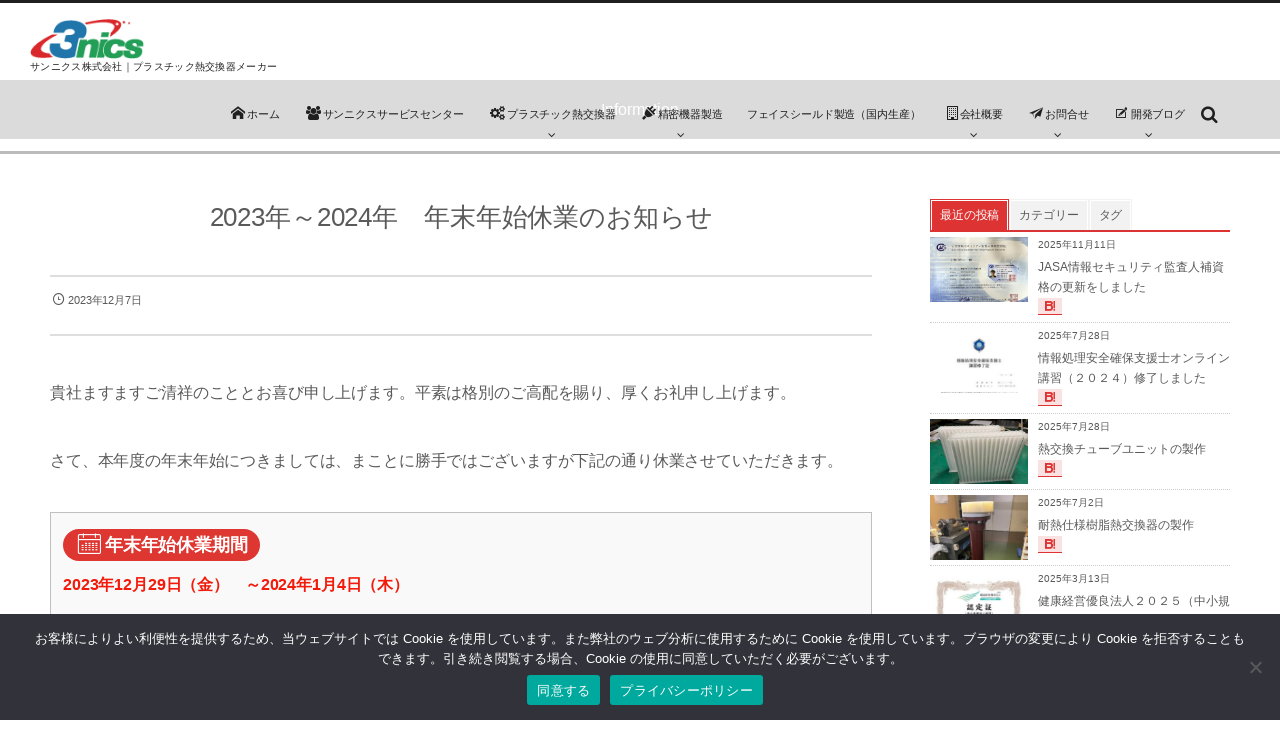

--- FILE ---
content_type: text/html; charset=UTF-8
request_url: https://www.sannics.jp/news/news-5328/
body_size: 17015
content:
<!DOCTYPE html>
<html lang="ja"><head prefix="og: http://ogp.me/ns# fb: http://ogp.me/ns/fb# article: http://ogp.me/ns/article#"><meta charset="utf-8" /><meta name="viewport" content="width=device-width,initial-scale=1,minimum-scale=1,user-scalable=yes" /><meta name="description" content="貴社ますますご清祥のこととお喜び申し上げます。平素は格別のご高配を賜り、厚くお礼申し上げます。 さて、本年度の年末年始につきましては、まことに勝手ではございますが下記の通り休業させていただきます。 年末年始休業期間 2023年12月29日（金）　～2024年1月4日（木） なお、休業中にいただいた各種お問い合わせにつきましては、1月5日(金)以降、順次対応させていただきます。 ご不便をおかけいたしますが、何卒ご了承のほどよろしくお願い申..." /><meta name="keywords" content="" /><meta property="og:title" content="2023年～2024年　年末年始休業のお知らせ" /><meta property="og:type" content="article" /><meta property="og:url" content="https://www.sannics.jp/news/news-5328/" /><meta property="og:image" content="https://www.sannics.jp/wp-content/uploads/2017/11/3nics-info.jpg" /><meta property="og:image:width" content="350" /><meta property="og:image:height" content="350" /><meta property="og:description" content="貴社ますますご清祥のこととお喜び申し上げます。平素は格別のご高配を賜り、厚くお礼申し上げます。 さて、本年度の年末年始につきましては、まことに勝手ではございますが下記の通り休業させていただきます。 年末年始休業期間 2023年12月29日（金）　～2024年1月4日（木） なお、休業中にいただいた各種お問い合わせにつきましては、1月5日(金)以降、順次対応させていただきます。 ご不便をおかけいたしますが、何卒ご了承のほどよろしくお願い申..." /><meta property="og:site_name" content="サンニクス株式会社|プラスチック熱交換器メーカー・精密機器製造" /><link rel="canonical" href="https://www.sannics.jp/news/news-5328/" /><title>2023年～2024年　年末年始休業のお知らせ  |  サンニクス株式会社|プラスチック熱交換器メーカー・精密機器製造</title>
<meta name='robots' content='max-image-preview:large' />
<link rel="dns-prefetch" href="//connect.facebook.net" /><link rel="dns-prefetch" href="//secure.gravatar.com" /><link rel="dns-prefetch" href="//api.pinterest.com" /><link rel="dns-prefetch" href="//jsoon.digitiminimi.com" /><link rel="dns-prefetch" href="//b.hatena.ne.jp" /><link rel="dns-prefetch" href="//platform.twitter.com" /><meta http-equiv="Last-Modified" content="木, 07 12月 2023 13:20:12 +0900" /><link rel='dns-prefetch' href='//ajax.googleapis.com' />
<link rel='dns-prefetch' href='//widgetlogic.org' />
<link rel='dns-prefetch' href='//www.google.com' />
<link rel='dns-prefetch' href='//s.w.org' />
<link rel="alternate" type="application/rss+xml" title="サンニクス株式会社|プラスチック熱交換器メーカー・精密機器製造 &raquo; フィード" href="https://www.sannics.jp/feed/" />
<link rel="alternate" type="application/rss+xml" title="サンニクス株式会社|プラスチック熱交換器メーカー・精密機器製造 &raquo; コメントフィード" href="https://www.sannics.jp/comments/feed/" />
<script>
window._wpemojiSettings = {"baseUrl":"https:\/\/s.w.org\/images\/core\/emoji\/13.1.0\/72x72\/","ext":".png","svgUrl":"https:\/\/s.w.org\/images\/core\/emoji\/13.1.0\/svg\/","svgExt":".svg","source":{"concatemoji":"https:\/\/www.sannics.jp\/wp-includes\/js\/wp-emoji-release.min.js?ver=74d426c8b98e30cb2b84ad8f26ed40bf"}};
/*! This file is auto-generated */
!function(e,a,t){var n,r,o,i=a.createElement("canvas"),p=i.getContext&&i.getContext("2d");function s(e,t){var a=String.fromCharCode;p.clearRect(0,0,i.width,i.height),p.fillText(a.apply(this,e),0,0);e=i.toDataURL();return p.clearRect(0,0,i.width,i.height),p.fillText(a.apply(this,t),0,0),e===i.toDataURL()}function c(e){var t=a.createElement("script");t.src=e,t.defer=t.type="text/javascript",a.getElementsByTagName("head")[0].appendChild(t)}for(o=Array("flag","emoji"),t.supports={everything:!0,everythingExceptFlag:!0},r=0;r<o.length;r++)t.supports[o[r]]=function(e){if(!p||!p.fillText)return!1;switch(p.textBaseline="top",p.font="600 32px Arial",e){case"flag":return s([127987,65039,8205,9895,65039],[127987,65039,8203,9895,65039])?!1:!s([55356,56826,55356,56819],[55356,56826,8203,55356,56819])&&!s([55356,57332,56128,56423,56128,56418,56128,56421,56128,56430,56128,56423,56128,56447],[55356,57332,8203,56128,56423,8203,56128,56418,8203,56128,56421,8203,56128,56430,8203,56128,56423,8203,56128,56447]);case"emoji":return!s([10084,65039,8205,55357,56613],[10084,65039,8203,55357,56613])}return!1}(o[r]),t.supports.everything=t.supports.everything&&t.supports[o[r]],"flag"!==o[r]&&(t.supports.everythingExceptFlag=t.supports.everythingExceptFlag&&t.supports[o[r]]);t.supports.everythingExceptFlag=t.supports.everythingExceptFlag&&!t.supports.flag,t.DOMReady=!1,t.readyCallback=function(){t.DOMReady=!0},t.supports.everything||(n=function(){t.readyCallback()},a.addEventListener?(a.addEventListener("DOMContentLoaded",n,!1),e.addEventListener("load",n,!1)):(e.attachEvent("onload",n),a.attachEvent("onreadystatechange",function(){"complete"===a.readyState&&t.readyCallback()})),(n=t.source||{}).concatemoji?c(n.concatemoji):n.wpemoji&&n.twemoji&&(c(n.twemoji),c(n.wpemoji)))}(window,document,window._wpemojiSettings);
</script>
<style type="text/css">
img.wp-smiley,
img.emoji {
	display: inline !important;
	border: none !important;
	box-shadow: none !important;
	height: 1em !important;
	width: 1em !important;
	margin: 0 0.07em !important;
	vertical-align: -0.1em !important;
	background: none !important;
	padding: 0 !important;
}
</style>
	<link rel='stylesheet' id='digipress-css'  href='https://www.sannics.jp/wp-content/themes/dp-graphie/css/style.css?ver=20250430073850' type='text/css' media='all' />
<link rel='stylesheet' id='dp-visual-css'  href='https://www.sannics.jp/wp-content/uploads/digipress/graphie/css/visual-custom.css?ver=20230313023459' type='text/css' media='all' />
<link rel='stylesheet' id='wp-block-library-css'  href='https://www.sannics.jp/wp-includes/css/dist/block-library/style.min.css?ver=74d426c8b98e30cb2b84ad8f26ed40bf' type='text/css' media='all' />
<link rel='stylesheet' id='block-widget-css'  href='https://www.sannics.jp/wp-content/plugins/widget-logic/block_widget/css/widget.css?ver=1726098541' type='text/css' media='all' />
<style id='global-styles-inline-css' type='text/css'>
body{--wp--preset--color--black: #000000;--wp--preset--color--cyan-bluish-gray: #abb8c3;--wp--preset--color--white: #ffffff;--wp--preset--color--pale-pink: #f78da7;--wp--preset--color--vivid-red: #cf2e2e;--wp--preset--color--luminous-vivid-orange: #ff6900;--wp--preset--color--luminous-vivid-amber: #fcb900;--wp--preset--color--light-green-cyan: #7bdcb5;--wp--preset--color--vivid-green-cyan: #00d084;--wp--preset--color--pale-cyan-blue: #8ed1fc;--wp--preset--color--vivid-cyan-blue: #0693e3;--wp--preset--color--vivid-purple: #9b51e0;--wp--preset--gradient--vivid-cyan-blue-to-vivid-purple: linear-gradient(135deg,rgba(6,147,227,1) 0%,rgb(155,81,224) 100%);--wp--preset--gradient--light-green-cyan-to-vivid-green-cyan: linear-gradient(135deg,rgb(122,220,180) 0%,rgb(0,208,130) 100%);--wp--preset--gradient--luminous-vivid-amber-to-luminous-vivid-orange: linear-gradient(135deg,rgba(252,185,0,1) 0%,rgba(255,105,0,1) 100%);--wp--preset--gradient--luminous-vivid-orange-to-vivid-red: linear-gradient(135deg,rgba(255,105,0,1) 0%,rgb(207,46,46) 100%);--wp--preset--gradient--very-light-gray-to-cyan-bluish-gray: linear-gradient(135deg,rgb(238,238,238) 0%,rgb(169,184,195) 100%);--wp--preset--gradient--cool-to-warm-spectrum: linear-gradient(135deg,rgb(74,234,220) 0%,rgb(151,120,209) 20%,rgb(207,42,186) 40%,rgb(238,44,130) 60%,rgb(251,105,98) 80%,rgb(254,248,76) 100%);--wp--preset--gradient--blush-light-purple: linear-gradient(135deg,rgb(255,206,236) 0%,rgb(152,150,240) 100%);--wp--preset--gradient--blush-bordeaux: linear-gradient(135deg,rgb(254,205,165) 0%,rgb(254,45,45) 50%,rgb(107,0,62) 100%);--wp--preset--gradient--luminous-dusk: linear-gradient(135deg,rgb(255,203,112) 0%,rgb(199,81,192) 50%,rgb(65,88,208) 100%);--wp--preset--gradient--pale-ocean: linear-gradient(135deg,rgb(255,245,203) 0%,rgb(182,227,212) 50%,rgb(51,167,181) 100%);--wp--preset--gradient--electric-grass: linear-gradient(135deg,rgb(202,248,128) 0%,rgb(113,206,126) 100%);--wp--preset--gradient--midnight: linear-gradient(135deg,rgb(2,3,129) 0%,rgb(40,116,252) 100%);--wp--preset--duotone--dark-grayscale: url('#wp-duotone-dark-grayscale');--wp--preset--duotone--grayscale: url('#wp-duotone-grayscale');--wp--preset--duotone--purple-yellow: url('#wp-duotone-purple-yellow');--wp--preset--duotone--blue-red: url('#wp-duotone-blue-red');--wp--preset--duotone--midnight: url('#wp-duotone-midnight');--wp--preset--duotone--magenta-yellow: url('#wp-duotone-magenta-yellow');--wp--preset--duotone--purple-green: url('#wp-duotone-purple-green');--wp--preset--duotone--blue-orange: url('#wp-duotone-blue-orange');--wp--preset--font-size--small: 13px;--wp--preset--font-size--medium: 20px;--wp--preset--font-size--large: 36px;--wp--preset--font-size--x-large: 42px;}.has-black-color{color: var(--wp--preset--color--black) !important;}.has-cyan-bluish-gray-color{color: var(--wp--preset--color--cyan-bluish-gray) !important;}.has-white-color{color: var(--wp--preset--color--white) !important;}.has-pale-pink-color{color: var(--wp--preset--color--pale-pink) !important;}.has-vivid-red-color{color: var(--wp--preset--color--vivid-red) !important;}.has-luminous-vivid-orange-color{color: var(--wp--preset--color--luminous-vivid-orange) !important;}.has-luminous-vivid-amber-color{color: var(--wp--preset--color--luminous-vivid-amber) !important;}.has-light-green-cyan-color{color: var(--wp--preset--color--light-green-cyan) !important;}.has-vivid-green-cyan-color{color: var(--wp--preset--color--vivid-green-cyan) !important;}.has-pale-cyan-blue-color{color: var(--wp--preset--color--pale-cyan-blue) !important;}.has-vivid-cyan-blue-color{color: var(--wp--preset--color--vivid-cyan-blue) !important;}.has-vivid-purple-color{color: var(--wp--preset--color--vivid-purple) !important;}.has-black-background-color{background-color: var(--wp--preset--color--black) !important;}.has-cyan-bluish-gray-background-color{background-color: var(--wp--preset--color--cyan-bluish-gray) !important;}.has-white-background-color{background-color: var(--wp--preset--color--white) !important;}.has-pale-pink-background-color{background-color: var(--wp--preset--color--pale-pink) !important;}.has-vivid-red-background-color{background-color: var(--wp--preset--color--vivid-red) !important;}.has-luminous-vivid-orange-background-color{background-color: var(--wp--preset--color--luminous-vivid-orange) !important;}.has-luminous-vivid-amber-background-color{background-color: var(--wp--preset--color--luminous-vivid-amber) !important;}.has-light-green-cyan-background-color{background-color: var(--wp--preset--color--light-green-cyan) !important;}.has-vivid-green-cyan-background-color{background-color: var(--wp--preset--color--vivid-green-cyan) !important;}.has-pale-cyan-blue-background-color{background-color: var(--wp--preset--color--pale-cyan-blue) !important;}.has-vivid-cyan-blue-background-color{background-color: var(--wp--preset--color--vivid-cyan-blue) !important;}.has-vivid-purple-background-color{background-color: var(--wp--preset--color--vivid-purple) !important;}.has-black-border-color{border-color: var(--wp--preset--color--black) !important;}.has-cyan-bluish-gray-border-color{border-color: var(--wp--preset--color--cyan-bluish-gray) !important;}.has-white-border-color{border-color: var(--wp--preset--color--white) !important;}.has-pale-pink-border-color{border-color: var(--wp--preset--color--pale-pink) !important;}.has-vivid-red-border-color{border-color: var(--wp--preset--color--vivid-red) !important;}.has-luminous-vivid-orange-border-color{border-color: var(--wp--preset--color--luminous-vivid-orange) !important;}.has-luminous-vivid-amber-border-color{border-color: var(--wp--preset--color--luminous-vivid-amber) !important;}.has-light-green-cyan-border-color{border-color: var(--wp--preset--color--light-green-cyan) !important;}.has-vivid-green-cyan-border-color{border-color: var(--wp--preset--color--vivid-green-cyan) !important;}.has-pale-cyan-blue-border-color{border-color: var(--wp--preset--color--pale-cyan-blue) !important;}.has-vivid-cyan-blue-border-color{border-color: var(--wp--preset--color--vivid-cyan-blue) !important;}.has-vivid-purple-border-color{border-color: var(--wp--preset--color--vivid-purple) !important;}.has-vivid-cyan-blue-to-vivid-purple-gradient-background{background: var(--wp--preset--gradient--vivid-cyan-blue-to-vivid-purple) !important;}.has-light-green-cyan-to-vivid-green-cyan-gradient-background{background: var(--wp--preset--gradient--light-green-cyan-to-vivid-green-cyan) !important;}.has-luminous-vivid-amber-to-luminous-vivid-orange-gradient-background{background: var(--wp--preset--gradient--luminous-vivid-amber-to-luminous-vivid-orange) !important;}.has-luminous-vivid-orange-to-vivid-red-gradient-background{background: var(--wp--preset--gradient--luminous-vivid-orange-to-vivid-red) !important;}.has-very-light-gray-to-cyan-bluish-gray-gradient-background{background: var(--wp--preset--gradient--very-light-gray-to-cyan-bluish-gray) !important;}.has-cool-to-warm-spectrum-gradient-background{background: var(--wp--preset--gradient--cool-to-warm-spectrum) !important;}.has-blush-light-purple-gradient-background{background: var(--wp--preset--gradient--blush-light-purple) !important;}.has-blush-bordeaux-gradient-background{background: var(--wp--preset--gradient--blush-bordeaux) !important;}.has-luminous-dusk-gradient-background{background: var(--wp--preset--gradient--luminous-dusk) !important;}.has-pale-ocean-gradient-background{background: var(--wp--preset--gradient--pale-ocean) !important;}.has-electric-grass-gradient-background{background: var(--wp--preset--gradient--electric-grass) !important;}.has-midnight-gradient-background{background: var(--wp--preset--gradient--midnight) !important;}.has-small-font-size{font-size: var(--wp--preset--font-size--small) !important;}.has-medium-font-size{font-size: var(--wp--preset--font-size--medium) !important;}.has-large-font-size{font-size: var(--wp--preset--font-size--large) !important;}.has-x-large-font-size{font-size: var(--wp--preset--font-size--x-large) !important;}
</style>
<link rel='stylesheet' id='contact-form-7-css'  href='https://www.sannics.jp/wp-content/plugins/contact-form-7/includes/css/styles.css?ver=5.6.4' type='text/css' media='all' />
<link rel='stylesheet' id='cookie-notice-front-css'  href='https://www.sannics.jp/wp-content/plugins/cookie-notice/css/front.min.css?ver=2.5.11' type='text/css' media='all' />
<link rel='stylesheet' id='dp-shortcodes-css'  href='https://www.sannics.jp/wp-content/plugins/shortcodes-for-digipress/css/style.css?ver=20190513042157' type='text/css' media='all' />
<script src='https://ajax.googleapis.com/ajax/libs/jquery/3.7.1/jquery.min.js?ver=74d426c8b98e30cb2b84ad8f26ed40bf' id='jquery-js'></script>
<script id='cookie-notice-front-js-before'>
var cnArgs = {"ajaxUrl":"https:\/\/www.sannics.jp\/wp-admin\/admin-ajax.php","nonce":"48e0d410aa","hideEffect":"fade","position":"bottom","onScroll":false,"onScrollOffset":100,"onClick":false,"cookieName":"cookie_notice_accepted","cookieTime":2592000,"cookieTimeRejected":2592000,"globalCookie":false,"redirection":false,"cache":false,"revokeCookies":false,"revokeCookiesOpt":"automatic"};
</script>
<script src='https://www.sannics.jp/wp-content/plugins/cookie-notice/js/front.min.js?ver=2.5.11' id='cookie-notice-front-js'></script>
<link rel="https://api.w.org/" href="https://www.sannics.jp/wp-json/" /><link rel="alternate" type="application/json" href="https://www.sannics.jp/wp-json/wp/v2/news/5328" /><link rel="EditURI" type="application/rsd+xml" title="RSD" href="https://www.sannics.jp/xmlrpc.php?rsd" />
<link rel="alternate" type="application/json+oembed" href="https://www.sannics.jp/wp-json/oembed/1.0/embed?url=https%3A%2F%2Fwww.sannics.jp%2Fnews%2Fnews-5328%2F" />
<link rel="alternate" type="text/xml+oembed" href="https://www.sannics.jp/wp-json/oembed/1.0/embed?url=https%3A%2F%2Fwww.sannics.jp%2Fnews%2Fnews-5328%2F&#038;format=xml" />
<link rel="icon" href="https://www.sannics.jp/wp-content/uploads/2022/05/cropped-3nicslogo-32x32.jpg" sizes="32x32" />
<link rel="icon" href="https://www.sannics.jp/wp-content/uploads/2022/05/cropped-3nicslogo-192x192.jpg" sizes="192x192" />
<link rel="apple-touch-icon" href="https://www.sannics.jp/wp-content/uploads/2022/05/cropped-3nicslogo-180x180.jpg" />
<meta name="msapplication-TileImage" content="https://www.sannics.jp/wp-content/uploads/2022/05/cropped-3nicslogo-270x270.jpg" />
<script>var j$=jQuery;</script></head><body data-rsssl=1 id="main-body" class="news-template-default single single-news postid-5328 cookies-not-set"><div id="header_container" class="header_container pos_fixed"><header id="header_area">
<div id="header_content" class="clearfix">
<div class="hgroup"><h1 class="hd_title_img"><a href="https://www.sannics.jp/" title="サンニクス株式会社|プラスチック熱交換器メーカー・精密機器製造"><img src="https://www.sannics.jp/wp-content/uploads/digipress/graphie/title/3nics_new_logo_datapc2.png" alt="サンニクス株式会社|プラスチック熱交換器メーカー・精密機器製造" /></a></h1><h2 class="no-wow">サンニクス株式会社｜プラスチック熱交換器メーカー</h2></div><div id="global_menu"><nav id="global_menu_nav"><ul id="global_menu_ul" class=""><li id="menu-item-5" class="menu-item menu-item-type-custom menu-item-object-custom menu-item-home"><span class="gnav-bd"></span><a href="https://www.sannics.jp/"><span class="icon-home">ホーム</span></a></li>
<li id="menu-item-6" class="menu-item menu-item-type-custom menu-item-object-custom"><span class="gnav-bd"></span><a title="3nics ServiceCenter" target="_blank" href="https://www.sannics.jp/service-center/"><span class="icon-users">サンニクスサービスセンター</span></a></li>
<li id="menu-item-525" class="menu-item menu-item-type-post_type menu-item-object-page menu-item-has-children"><span class="gnav-bd"></span><a title="Plastic heat exchanger" href="https://www.sannics.jp/hex/"><span class="icon-cogs">プラスチック熱交換器</span></a>
<ul class="sub-menu">
	<li id="menu-item-526" class="menu-item menu-item-type-post_type menu-item-object-page"><a href="https://www.sannics.jp/hex/hex-shelltube/">プラスチック熱交換器シェル＆チューブ</a></li>
	<li id="menu-item-4393" class="menu-item menu-item-type-post_type menu-item-object-page"><a href="https://www.sannics.jp/hex/hex-shelltube2/">プラスチック熱交換器シェル＆チューブ（旧製品）</a></li>
	<li id="menu-item-527" class="menu-item menu-item-type-post_type menu-item-object-page"><a href="https://www.sannics.jp/hex/compact-hex/">チューブバンドル（樹脂熱交換器）</a></li>
	<li id="menu-item-3072" class="menu-item menu-item-type-post_type menu-item-object-page"><a href="https://www.sannics.jp/hex/plastic-heat-exchanger-record/">プラスチック熱交換器 | シェル＆チューブ納入実績</a></li>
	<li id="menu-item-3135" class="menu-item menu-item-type-post_type menu-item-object-page"><a href="https://www.sannics.jp/hex/laboratory-equipment/">プラスチック熱交換器製造設備・性能評価試験設備</a></li>
	<li id="menu-item-770" class="menu-item menu-item-type-post_type menu-item-object-page"><a href="https://www.sannics.jp/hex/made-in-japan/">プラスチック熱交換器 メーカーとして| MADE IN JAPANへのこだわり</a></li>
	<li id="menu-item-3166" class="menu-item menu-item-type-custom menu-item-object-custom"><a href="https://www.sannics.jp/category/gallery/">プラスチック熱交換器部門 | 開発製品ギャラリー</a></li>
</ul>
</li>
<li id="menu-item-1417" class="menu-item menu-item-type-post_type menu-item-object-page menu-item-has-children"><span class="gnav-bd"></span><a title="Manufacture" href="https://www.sannics.jp/manufacture/"><span class="icon-powercord">精密機器製造</span></a>
<ul class="sub-menu">
	<li id="menu-item-523" class="menu-item menu-item-type-post_type menu-item-object-page menu-item-has-children"><a href="https://www.sannics.jp/manufacture/medical-pump/">医療用ポンプ（輸液・シリンジ）</a>
	<ul class="sub-menu">
		<li id="menu-item-531" class="menu-item menu-item-type-post_type menu-item-object-page"><a href="https://www.sannics.jp/manufacture/medical-pump/pump-a/">輸液ポンプAタイプ</a></li>
		<li id="menu-item-530" class="menu-item menu-item-type-post_type menu-item-object-page"><a href="https://www.sannics.jp/manufacture/medical-pump/pump-b/">輸液ポンプBタイプ</a></li>
		<li id="menu-item-529" class="menu-item menu-item-type-post_type menu-item-object-page"><a href="https://www.sannics.jp/manufacture/medical-pump/pump-c/">輸液ポンプCタイプ</a></li>
		<li id="menu-item-528" class="menu-item menu-item-type-post_type menu-item-object-page"><a href="https://www.sannics.jp/manufacture/medical-pump/syringe-pump/">シリンジポンプ</a></li>
	</ul>
</li>
	<li id="menu-item-3902" class="menu-item menu-item-type-post_type menu-item-object-page"><a href="https://www.sannics.jp/semi-knockdown-production/">セミノックダウン生産</a></li>
</ul>
</li>
<li id="menu-item-4563" class="menu-item menu-item-type-post_type menu-item-object-page"><span class="gnav-bd"></span><a href="https://www.sannics.jp/face-shield-manufacturing/">フェイスシールド製造（国内生産）</a></li>
<li id="menu-item-522" class="menu-item menu-item-type-post_type menu-item-object-page menu-item-has-children"><span class="gnav-bd"></span><a title="About Us" href="https://www.sannics.jp/company-profile/"><span class="icon-building">会社概要</span></a>
<ul class="sub-menu">
	<li id="menu-item-118" class="menu-item menu-item-type-post_type menu-item-object-page"><a href="https://www.sannics.jp/company-profile/">会社概要</a></li>
	<li id="menu-item-1006" class="menu-item menu-item-type-post_type menu-item-object-page"><a href="https://www.sannics.jp/company-profile/president-message/">社長挨拶</a></li>
	<li id="menu-item-5021" class="menu-item menu-item-type-post_type menu-item-object-page"><a href="https://www.sannics.jp/security-policy/">情報セキュリティ基本方針</a></li>
	<li id="menu-item-534" class="menu-item menu-item-type-post_type menu-item-object-page"><a href="https://www.sannics.jp/ppolicy/">プライバシーポリシー</a></li>
	<li id="menu-item-5303" class="menu-item menu-item-type-post_type menu-item-object-page"><a href="https://www.sannics.jp/company-profile/healthmanagement/">健康経営</a></li>
	<li id="menu-item-535" class="menu-item menu-item-type-post_type menu-item-object-page"><a href="https://www.sannics.jp/?page_id=518">採用情報</a></li>
	<li id="menu-item-3576" class="menu-item menu-item-type-post_type menu-item-object-page menu-item-has-children"><a href="https://www.sannics.jp/company-profile/recruit/voice/">先輩社員の声</a>
	<ul class="sub-menu">
		<li id="menu-item-3580" class="menu-item menu-item-type-post_type menu-item-object-page"><a href="https://www.sannics.jp/company-profile/recruit/voice/voice1/">先輩社員の声１</a></li>
		<li id="menu-item-3593" class="menu-item menu-item-type-post_type menu-item-object-page"><a href="https://www.sannics.jp/company-profile/recruit/voice/voice2/">先輩社員の声2</a></li>
		<li id="menu-item-3604" class="menu-item menu-item-type-post_type menu-item-object-page"><a href="https://www.sannics.jp/company-profile/recruit/voice/voice3/">先輩社員の声3</a></li>
	</ul>
</li>
</ul>
</li>
<li id="menu-item-519" class="menu-item menu-item-type-post_type menu-item-object-page menu-item-has-children"><span class="gnav-bd"></span><a title="contact" href="https://www.sannics.jp/contact/"><span class="icon-email">お問合せ</span></a>
<ul class="sub-menu">
	<li id="menu-item-533" class="menu-item menu-item-type-post_type menu-item-object-page"><a href="https://www.sannics.jp/contact/contact-hex/">プラスチック熱交換器のお問い合わせ</a></li>
	<li id="menu-item-2615" class="menu-item menu-item-type-post_type menu-item-object-page"><a href="https://www.sannics.jp/contact/tube-assy-contact/">チューブバンドルに関するお問合せ</a></li>
	<li id="menu-item-119" class="menu-item menu-item-type-custom menu-item-object-custom"><a target="_blank" href="https://www.sannics.jp/service-center/contact/">サービスセンターのお問い合わせ</a></li>
	<li id="menu-item-649" class="menu-item menu-item-type-post_type menu-item-object-page"><a href="https://www.sannics.jp/contact/">お問合せ</a></li>
</ul>
</li>
<li id="menu-item-3071" class="menu-item menu-item-type-custom menu-item-object-custom menu-item-has-children"><span class="gnav-bd"></span><a href="https://www.sannics.jp/category/developer-blog/"><span class="icon-edit">開発ブログ</span></a>
<ul class="sub-menu">
	<li id="menu-item-8" class="menu-item menu-item-type-custom menu-item-object-custom"><a target="_blank" href="https://www.sannics.jp/service-center/category/president-blog/">社長ブログ</a></li>
	<li id="menu-item-7" class="menu-item menu-item-type-custom menu-item-object-custom"><a target="_blank" href="https://www.sannics.jp/service-center/category/staff-blog/">サービスセンタースタッフブログ</a></li>
	<li id="menu-item-3070" class="menu-item menu-item-type-custom menu-item-object-custom"><a href="https://www.sannics.jp/category/developer-blog/">開発ブログ（樹脂製熱交換器）</a></li>
</ul>
</li>
</ul></nav><div id="hd_searchform" class=" no-wow"><form method="get" id="searchform" action="https://www.sannics.jp/"><div class="searchtext_div"><label for="searchtext" class="assistive-text">Search</label><input type="text" class="field searchtext" name="s" id="searchtext" placeholder="Search" /></div><input type="submit" class="submit searchsubmit" name="submit" value="" /></form></div><div id="expand_float_menu" class="icon-spaced-menu"><span>Menu</span></div></div></div>
</header>
</div><div id="main-wrap" class="main-wrap no-header"><section id="headline-sec"><div id="headline-sec-inner"><h1 class="headline-static-title">Information</h1></div></section><div id="container" class="dp-container clearfix"><div id="content" class="content two-col right"><article id="post-5328" class="single-article post-5328 news type-news status-publish has-post-thumbnail"><header><h1 class="entry-title single-title"><span>2023年～2024年　年末年始休業のお知らせ</span></h1><div class="single_post_meta"><div class="first_row"><time datetime="2023-12-07T13:18:19+09:00" class="published icon-clock">2023年12月7日</time></div></div></header><div class="entry entry-content"><p>貴社ますますご清祥のこととお喜び申し上げます。平素は格別のご高配を賜り、厚くお礼申し上げます。</p>
<p>さて、本年度の年末年始につきましては、まことに勝手ではございますが下記の通り休業させていただきます。</p>
<div class="box">
<p class="ft18px b label label-red icon-calendar">年末年始休業期間</p>
<p class="ft16px b red">2023年12月29日（金）　～2024年1月4日（木）</p>
</div>
<p>なお、休業中にいただいた各種お問い合わせにつきましては、<span class="b mk-red">1月5日(金)以降、順次対応</span>させていただきます。</p>
<p>ご不便をおかけいたしますが、何卒ご了承のほどよろしくお願い申し上げます。</p>
</div><footer class="single_post_meta"><div class="first_row"><time datetime="2023-12-07T13:18:19+09:00" class="published icon-clock">2023年12月7日</time></div></footer></article><section class="new-entry">
<h3 class="inside-title"><span>その他のInformation</span></h3>
<div id="scrollentrybox-single"><ul><li class="clearfix"><span class="entrylist-date">2025年12月10日</span><a href="https://www.sannics.jp/news/news-5420/" class="entrylist-title" title="2025年～2026年　年末年始休業のお知らせ">2025年～2026年　年末年始休業のお知らせ</a></li><li class="clearfix"><span class="entrylist-date">2025年7月28日</span><a href="https://www.sannics.jp/news/news-5401/" class="entrylist-title" title="2025年夏季・お盆休業のお知らせ">2025年夏季・お盆休業のお知らせ</a></li><li class="clearfix"><span class="entrylist-date">2025年5月2日</span><a href="https://www.sannics.jp/news/news-5391/" class="entrylist-title" title="２０２５年　ゴールデンウィーク休業のお知らせ">２０２５年　ゴールデンウィーク休業のお知らせ</a></li><li class="clearfix"><span class="entrylist-date">2025年3月13日</span><a href="https://www.sannics.jp/news/news-5383/" class="entrylist-title" title="健康経営優良法人２０２５（中小規模法人部門）として認定されました">健康経営優良法人２０２５（中小規模法人部門）として認定されました</a></li><li class="clearfix"><span class="entrylist-date">2024年12月4日</span><a href="https://www.sannics.jp/news/news-5375/" class="entrylist-title" title="2024年～2025年　年末年始休業のお知らせ">2024年～2025年　年末年始休業のお知らせ</a></li><li class="clearfix"><span class="entrylist-date">2024年8月10日</span><a href="https://www.sannics.jp/news/news-5362/" class="entrylist-title" title="2024年夏季・お盆休業のお知らせ">2024年夏季・お盆休業のお知らせ</a></li><li class="clearfix"><span class="entrylist-date">2024年4月24日</span><a href="https://www.sannics.jp/news/news-5345/" class="entrylist-title" title="２０２４年　ゴールデンウィーク休業のお知らせ">２０２４年　ゴールデンウィーク休業のお知らせ</a></li><li class="clearfix"><span class="entrylist-date">2024年3月12日</span><a href="https://www.sannics.jp/news/news-5341/" class="entrylist-title" title="健康経営優良法人２０２４（中小規模法人部門）として認定されました">健康経営優良法人２０２４（中小規模法人部門）として認定されました</a></li><li class="clearfix"><span class="entrylist-date">2023年7月28日</span><a href="https://www.sannics.jp/news/news-5247/" class="entrylist-title" title="2023年夏季・お盆休業のお知らせ">2023年夏季・お盆休業のお知らせ</a></li><li class="clearfix"><span class="entrylist-date">2023年4月28日</span><a href="https://www.sannics.jp/news/news-5225/" class="entrylist-title" title="２０２３年　ゴールデンウィーク休業のお知らせ">２０２３年　ゴールデンウィーク休業のお知らせ</a></li></ul>
</div>
</section><nav class="navigation clearfix"><div class="navialignleft tooltip" title="2023年夏季・お盆休業のお知らせ"><a href="https://www.sannics.jp/news/news-5247/"><span class="nav-arrow icon-left-open"><span>PREV</span></span></a></div><div class="navialignright tooltip" title="健康経営優良法人２０２４（中小規模法人部門）として認定されました"><a href="https://www.sannics.jp/news/news-5341/"><span class="nav-arrow icon-right-open"><span>NEXT</span></a></div></nav></div><aside id="sidebar" class="sidebar right"><div id="dptabwidget-2" class="widget-box dp_tab_widget slider_fx"><div class="dp_tab_widget"><ul class="dp_tab_widget_ul clearfix"><li id="tab_newPost" class="dp_tab_title active_tab">最近の投稿</li><li id="tab_category" class="dp_tab_title inactive_tab">カテゴリー</li><li id="tab_tagCloud" class="dp_tab_title inactive_tab">タグ</li></ul><div class="dp_tab_contents"><div id="tab_newPost_content" class="first_tab"><ul class="recent_entries thumb"><li class="clearfix"><div class="widget-post-thumb thumb"><a href="https://www.sannics.jp/3nics-corporation/system-info/post-5412/" rel="bookmark" class="item-link"><img src="https://www.sannics.jp/wp-content/uploads/2025/11/IMG_5979-300x215.jpg" width="300" class="wp-post-image" alt="JASA情報セキュリティ監査人補資格の更新をしました" /></a></div><div class="excerpt_div"><time datetime="2025-11-11T12:22:14+09:00" class="widget-time">2025年11月11日</time><h4 class="excerpt_title_wid"><a href="https://www.sannics.jp/3nics-corporation/system-info/post-5412/" rel="bookmark" class="item-link">JASA情報セキュリティ監査人補資格の更新をしました</a></h4><div class="loop-share-num in-blk ct-shares" data-url="https://www.sannics.jp/3nics-corporation/system-info/post-5412/"><div class="bg-hatebu ct-hb"><i class="icon-hatebu"></i><span class="share-num"></span></div></div></div></li><li class="clearfix"><div class="widget-post-thumb thumb"><a href="https://www.sannics.jp/3nics-corporation/system-info/post-5408/" rel="bookmark" class="item-link"><img src="https://www.sannics.jp/wp-content/uploads/2025/07/onlinePdf-212x300.jpg" width="212" class="wp-post-image" alt="情報処理安全確保支援士オンライン講習（２０２４）修了しました" /></a></div><div class="excerpt_div"><time datetime="2025-07-28T13:38:42+09:00" class="widget-time">2025年7月28日</time><h4 class="excerpt_title_wid"><a href="https://www.sannics.jp/3nics-corporation/system-info/post-5408/" rel="bookmark" class="item-link">情報処理安全確保支援士オンライン講習（２０２４）修了しました</a></h4><div class="loop-share-num in-blk ct-shares" data-url="https://www.sannics.jp/3nics-corporation/system-info/post-5408/"><div class="bg-hatebu ct-hb"><i class="icon-hatebu"></i><span class="share-num"></span></div></div></div></li><li class="clearfix"><div class="widget-post-thumb thumb"><a href="https://www.sannics.jp/plastic-heat-exchanger/resin-heat-exchanger/post-5403/" rel="bookmark" class="item-link"><img src="https://www.sannics.jp/wp-content/uploads/2025/07/IMG_4442-scaled-1-300x225.jpg" width="300" class="wp-post-image" alt="熱交換チューブユニットの製作" /></a></div><div class="excerpt_div"><time datetime="2025-07-28T10:22:57+09:00" class="widget-time">2025年7月28日</time><h4 class="excerpt_title_wid"><a href="https://www.sannics.jp/plastic-heat-exchanger/resin-heat-exchanger/post-5403/" rel="bookmark" class="item-link">熱交換チューブユニットの製作</a></h4><div class="loop-share-num in-blk ct-shares" data-url="https://www.sannics.jp/plastic-heat-exchanger/resin-heat-exchanger/post-5403/"><div class="bg-hatebu ct-hb"><i class="icon-hatebu"></i><span class="share-num"></span></div></div></div></li><li class="clearfix"><div class="widget-post-thumb thumb"><a href="https://www.sannics.jp/plastic-heat-exchanger/resin-heat-exchanger/post-5397/" rel="bookmark" class="item-link"><img src="https://www.sannics.jp/wp-content/uploads/2025/07/52c08a7017b172ebe50bc9819fe160d7-225x300.jpg" width="225" class="wp-post-image" alt="耐熱仕様樹脂熱交換器の製作" /></a></div><div class="excerpt_div"><time datetime="2025-07-02T15:20:22+09:00" class="widget-time">2025年7月2日</time><h4 class="excerpt_title_wid"><a href="https://www.sannics.jp/plastic-heat-exchanger/resin-heat-exchanger/post-5397/" rel="bookmark" class="item-link">耐熱仕様樹脂熱交換器の製作</a></h4><div class="loop-share-num in-blk ct-shares" data-url="https://www.sannics.jp/plastic-heat-exchanger/resin-heat-exchanger/post-5397/"><div class="bg-hatebu ct-hb"><i class="icon-hatebu"></i><span class="share-num"></span></div></div></div></li><li class="clearfix"><div class="widget-post-thumb thumb"><a href="https://www.sannics.jp/3nics-corporation/post-5387/" rel="bookmark" class="item-link"><img src="https://www.sannics.jp/wp-content/uploads/2025/03/25107920_3nics-212x300.jpg" width="212" class="wp-post-image" alt="健康経営優良法人２０２５（中小規模法人部門）として認定されました" /></a></div><div class="excerpt_div"><time datetime="2025-03-13T14:03:13+09:00" class="widget-time">2025年3月13日</time><h4 class="excerpt_title_wid"><a href="https://www.sannics.jp/3nics-corporation/post-5387/" rel="bookmark" class="item-link">健康経営優良法人２０２５（中小規模法人部門）として認定されました</a></h4><div class="loop-share-num in-blk ct-shares" data-url="https://www.sannics.jp/3nics-corporation/post-5387/"><div class="bg-hatebu ct-hb"><i class="icon-hatebu"></i><span class="share-num"></span></div></div></div></li></ul></div><div id="tab_category_content" class="tab_category_content"><div class="widget widget_categories"> 
			<ul>
					<li class="cat-item cat-item-126"><a href="https://www.sannics.jp/category/gallery/" >開発製品・特注｜樹脂熱交換器（プラスチック熱交換器）製品ギャラリー</a>
</li>
	<li class="cat-item cat-item-5"><a href="https://www.sannics.jp/category/manufacturing/" >製造部門ブログ</a>
<ul class='children'>
	<li class="cat-item cat-item-179"><a href="https://www.sannics.jp/category/manufacturing/faceshield/" >フェイスシールド製造（国内生産）</a>
</li>
</ul>
</li>
	<li class="cat-item cat-item-183"><a href="https://www.sannics.jp/category/covid-19-measures/" >新型コロナウィルス対策</a>
</li>
	<li class="cat-item cat-item-4"><a href="https://www.sannics.jp/category/developer-blog/" >技術部開発ブログ</a>
</li>
	<li class="cat-item cat-item-129"><a href="https://www.sannics.jp/category/plastic-heat-exchanger/" >プラスチック熱交換器</a>
<ul class='children'>
	<li class="cat-item cat-item-30"><a href="https://www.sannics.jp/category/plastic-heat-exchanger/hex2/" >熱交換器一般</a>
</li>
	<li class="cat-item cat-item-115"><a href="https://www.sannics.jp/category/plastic-heat-exchanger/heat-exchanger/" >熱交換器</a>
</li>
	<li class="cat-item cat-item-15"><a href="https://www.sannics.jp/category/plastic-heat-exchanger/resin-heat-exchanger/" >樹脂熱交換器</a>
</li>
	<li class="cat-item cat-item-39"><a href="https://www.sannics.jp/category/plastic-heat-exchanger/exhaust-heat-recovery/" >排熱回収</a>
</li>
	<li class="cat-item cat-item-116"><a href="https://www.sannics.jp/category/plastic-heat-exchanger/small-resin-heat-exchanger/" >小型樹脂熱交換器</a>
</li>
	<li class="cat-item cat-item-141"><a href="https://www.sannics.jp/category/plastic-heat-exchanger/multitubular-hex/" >多管式熱交換器</a>
</li>
	<li class="cat-item cat-item-78"><a href="https://www.sannics.jp/category/plastic-heat-exchanger/shell-tube/" >シェル&amp;チューブ</a>
</li>
</ul>
</li>
	<li class="cat-item cat-item-99"><a href="https://www.sannics.jp/category/3nics-corporation/" >サンニクス株式会社</a>
<ul class='children'>
	<li class="cat-item cat-item-86"><a href="https://www.sannics.jp/category/3nics-corporation/%e6%b1%82%e4%ba%ba/" >求人</a>
</li>
	<li class="cat-item cat-item-87"><a href="https://www.sannics.jp/category/3nics-corporation/%e6%8e%a1%e7%94%a8%e6%83%85%e5%a0%b1/" >採用情報</a>
</li>
	<li class="cat-item cat-item-54"><a href="https://www.sannics.jp/category/3nics-corporation/%e5%a4%aa%e9%99%bd%e5%85%89%e7%99%ba%e9%9b%bb/" >太陽光発電</a>
</li>
	<li class="cat-item cat-item-20"><a href="https://www.sannics.jp/category/3nics-corporation/system-info/" >システム部門</a>
	<ul class='children'>
	<li class="cat-item cat-item-28"><a href="https://www.sannics.jp/category/3nics-corporation/system-info/website/" >ホームページ</a>
</li>
	</ul>
</li>
	<li class="cat-item cat-item-132"><a href="https://www.sannics.jp/category/3nics-corporation/%e3%82%b5%e3%83%b3%e3%83%8b%e3%82%af%e3%82%b9%e3%82%b5%e3%83%bc%e3%83%93%e3%82%b9%e3%82%bb%e3%83%b3%e3%82%bf%e3%83%bc/" >サンニクスサービスセンター</a>
</li>
	<li class="cat-item cat-item-135"><a href="https://www.sannics.jp/category/3nics-corporation/event/" >イベント</a>
</li>
</ul>
</li>
	<li class="cat-item cat-item-131"><a href="https://www.sannics.jp/category/3nicsonlineshop/" >サンニクスオンラインショップ</a>
<ul class='children'>
	<li class="cat-item cat-item-108"><a href="https://www.sannics.jp/category/3nicsonlineshop/%e7%81%bd%e5%ae%b3%e7%94%a8%e5%93%81/" >災害用品</a>
</li>
	<li class="cat-item cat-item-61"><a href="https://www.sannics.jp/category/3nicsonlineshop/%e6%b5%84%e6%b0%b4%e5%99%a8/" >浄水器</a>
</li>
	<li class="cat-item cat-item-66"><a href="https://www.sannics.jp/category/3nicsonlineshop/%e3%82%bf%e3%83%bc%e3%83%93%e3%83%a5%e3%83%a9%e3%83%b3%e3%82%b9%e7%a9%ba%e6%b0%97%e6%b8%85%e6%b5%84%e6%a9%9f/" >タービュランス空気清浄機</a>
</li>
	<li class="cat-item cat-item-59"><a href="https://www.sannics.jp/category/3nicsonlineshop/condense-dehumidifier-az/" >コンデンス除湿機AZ</a>
</li>
	<li class="cat-item cat-item-60"><a href="https://www.sannics.jp/category/3nicsonlineshop/condense-eld/" >コンデンスELD</a>
</li>
</ul>
</li>
	<li class="cat-item cat-item-3"><a href="https://www.sannics.jp/category/infomation/" >お知らせ</a>
</li>
			</ul>

			</div></div><div id="tab_tagCloud_content"><div class="widget widget_tag_cloud"> <div class="tagcloud"><a href="https://www.sannics.jp/tag/plastic-heat-exchanger/" class="tag-cloud-link tag-link-127 tag-link-position-1" aria-label="プラスチック熱交換器 (44個の項目)">プラスチック熱交換器<span class="tag-link-count"> (44)</span></a>
<a href="https://www.sannics.jp/tag/%e3%83%97%e3%83%a9%e3%82%b9%e3%83%81%e3%83%83%e3%82%af%e8%a3%bd%e7%86%b1%e4%ba%a4%e6%8f%9b%e5%99%a8/" class="tag-cloud-link tag-link-125 tag-link-position-2" aria-label="プラスチック製熱交換器 (43個の項目)">プラスチック製熱交換器<span class="tag-link-count"> (43)</span></a>
<a href="https://www.sannics.jp/tag/resin-heat-exchanger/" class="tag-cloud-link tag-link-10 tag-link-position-3" aria-label="樹脂製熱交換器 (42個の項目)">樹脂製熱交換器<span class="tag-link-count"> (42)</span></a>
<a href="https://www.sannics.jp/tag/%e6%a8%b9%e8%84%82%e7%86%b1%e4%ba%a4%e6%8f%9b%e5%99%a8/" class="tag-cloud-link tag-link-9 tag-link-position-4" aria-label="樹脂熱交換器 (42個の項目)">樹脂熱交換器<span class="tag-link-count"> (42)</span></a>
<a href="https://www.sannics.jp/tag/heat-exchanger/" class="tag-cloud-link tag-link-17 tag-link-position-5" aria-label="熱交換器 (38個の項目)">熱交換器<span class="tag-link-count"> (38)</span></a>
<a href="https://www.sannics.jp/tag/heat-exchange/" class="tag-cloud-link tag-link-140 tag-link-position-6" aria-label="熱交 (35個の項目)">熱交<span class="tag-link-count"> (35)</span></a>
<a href="https://www.sannics.jp/tag/shellandtube/" class="tag-cloud-link tag-link-138 tag-link-position-7" aria-label="シェルアンドチューブ (34個の項目)">シェルアンドチューブ<span class="tag-link-count"> (34)</span></a>
<a href="https://www.sannics.jp/tag/shell-tube/" class="tag-cloud-link tag-link-6 tag-link-position-8" aria-label="シェル＆チューブ (29個の項目)">シェル＆チューブ<span class="tag-link-count"> (29)</span></a>
<a href="https://www.sannics.jp/tag/multitubular-hex/" class="tag-cloud-link tag-link-139 tag-link-position-9" aria-label="多管式熱交換器 (25個の項目)">多管式熱交換器<span class="tag-link-count"> (25)</span></a>
<a href="https://www.sannics.jp/tag/tube-bundle/" class="tag-cloud-link tag-link-163 tag-link-position-10" aria-label="チューブバンドル (20個の項目)">チューブバンドル<span class="tag-link-count"> (20)</span></a>
<a href="https://www.sannics.jp/tag/faceshield-domestic-production/" class="tag-cloud-link tag-link-182 tag-link-position-11" aria-label="フェイスシールド国内生産 (19個の項目)">フェイスシールド国内生産<span class="tag-link-count"> (19)</span></a>
<a href="https://www.sannics.jp/tag/3nics/" class="tag-cloud-link tag-link-22 tag-link-position-12" aria-label="サンニクス (19個の項目)">サンニクス<span class="tag-link-count"> (19)</span></a>
<a href="https://www.sannics.jp/tag/3nics-corporation/" class="tag-cloud-link tag-link-72 tag-link-position-13" aria-label="サンニクス株式会社 (18個の項目)">サンニクス株式会社<span class="tag-link-count"> (18)</span></a>
<a href="https://www.sannics.jp/tag/faceshield-production/" class="tag-cloud-link tag-link-176 tag-link-position-14" aria-label="フェイスシールド生産 (16個の項目)">フェイスシールド生産<span class="tag-link-count"> (16)</span></a>
<a href="https://www.sannics.jp/tag/%e3%83%95%e3%82%a7%e3%82%a4%e3%82%b9%e3%82%b7%e3%83%bc%e3%83%ab%e3%83%89%e8%a3%bd%e9%80%a0%e9%95%b7%e9%87%8e%e7%9c%8c/" class="tag-cloud-link tag-link-184 tag-link-position-15" aria-label="フェイスシールド製造長野県 (16個の項目)">フェイスシールド製造長野県<span class="tag-link-count"> (16)</span></a>
<a href="https://www.sannics.jp/tag/%e8%a9%a6%e4%bd%9c/" class="tag-cloud-link tag-link-18 tag-link-position-16" aria-label="試作 (14個の項目)">試作<span class="tag-link-count"> (14)</span></a>
<a href="https://www.sannics.jp/tag/faceshield-manufacturing/" class="tag-cloud-link tag-link-175 tag-link-position-17" aria-label="フェイスシールド製造 (14個の項目)">フェイスシールド製造<span class="tag-link-count"> (14)</span></a>
<a href="https://www.sannics.jp/tag/%e7%b2%be%e5%af%86%e6%a9%9f%e5%99%a8%e8%a3%bd%e9%80%a0/" class="tag-cloud-link tag-link-133 tag-link-position-18" aria-label="精密機器製造 (12個の項目)">精密機器製造<span class="tag-link-count"> (12)</span></a>
<a href="https://www.sannics.jp/tag/%e3%83%95%e3%82%a7%e3%82%a4%e3%82%b9%e3%82%b7%e3%83%bc%e3%83%ab%e3%83%89%e7%94%9f%e7%94%a3%e9%95%b7%e9%87%8e%e7%9c%8c/" class="tag-cloud-link tag-link-185 tag-link-position-19" aria-label="フェイスシールド生産長野県 (11個の項目)">フェイスシールド生産長野県<span class="tag-link-count"> (11)</span></a>
<a href="https://www.sannics.jp/tag/faceshield/" class="tag-cloud-link tag-link-177 tag-link-position-20" aria-label="フェイスシールド (10個の項目)">フェイスシールド<span class="tag-link-count"> (10)</span></a>
<a href="https://www.sannics.jp/tag/small-hex/" class="tag-cloud-link tag-link-162 tag-link-position-21" aria-label="小型熱交換器 (9個の項目)">小型熱交換器<span class="tag-link-count"> (9)</span></a>
<a href="https://www.sannics.jp/tag/%e3%83%95%e3%82%a7%e3%82%a4%e3%82%b9%e3%82%b7%e3%83%bc%e3%83%ab%e3%83%89%e5%9b%bd%e5%86%85%e8%a3%bd%e9%80%a0/" class="tag-cloud-link tag-link-196 tag-link-position-22" aria-label="フェイスシールド国内製造 (9個の項目)">フェイスシールド国内製造<span class="tag-link-count"> (9)</span></a>
<a href="https://www.sannics.jp/tag/%e6%97%a5%e6%9c%ac%e8%a3%bd%e3%83%95%e3%82%a7%e3%82%a4%e3%82%b9%e3%82%b7%e3%83%bc%e3%83%ab%e3%83%89/" class="tag-cloud-link tag-link-188 tag-link-position-23" aria-label="日本製フェイスシールド (8個の項目)">日本製フェイスシールド<span class="tag-link-count"> (8)</span></a>
<a href="https://www.sannics.jp/tag/%e8%a3%bd%e9%80%a0/" class="tag-cloud-link tag-link-94 tag-link-position-24" aria-label="製造 (7個の項目)">製造<span class="tag-link-count"> (7)</span></a>
<a href="https://www.sannics.jp/tag/service-center/" class="tag-cloud-link tag-link-21 tag-link-position-25" aria-label="サービスセンター (7個の項目)">サービスセンター<span class="tag-link-count"> (7)</span></a>
<a href="https://www.sannics.jp/tag/%e6%a8%b9%e8%84%82%e8%a3%bd/" class="tag-cloud-link tag-link-19 tag-link-position-26" aria-label="樹脂製 (6個の項目)">樹脂製<span class="tag-link-count"> (6)</span></a>
<a href="https://www.sannics.jp/tag/faceshield-mass-production/" class="tag-cloud-link tag-link-178 tag-link-position-27" aria-label="フェイスシールド量産 (6個の項目)">フェイスシールド量産<span class="tag-link-count"> (6)</span></a>
<a href="https://www.sannics.jp/tag/%e3%83%95%e3%82%a7%e3%82%a4%e3%82%b9%e3%82%b7%e3%83%bc%e3%83%ab%e3%83%89%e8%a3%bd%e9%80%a0%e8%b2%a9%e5%a3%b2/" class="tag-cloud-link tag-link-191 tag-link-position-28" aria-label="フェイスシールド製造販売 (6個の項目)">フェイスシールド製造販売<span class="tag-link-count"> (6)</span></a>
<a href="https://www.sannics.jp/tag/%e8%b7%b3%e3%81%ad%e4%b8%8a%e3%81%92%e5%bc%8f%e3%83%95%e3%82%a7%e3%82%a4%e3%82%b9%e3%82%b7%e3%83%bc%e3%83%ab%e3%83%89/" class="tag-cloud-link tag-link-194 tag-link-position-29" aria-label="跳ね上げ式フェイスシールド (6個の項目)">跳ね上げ式フェイスシールド<span class="tag-link-count"> (6)</span></a>
<a href="https://www.sannics.jp/tag/%e8%a9%a6%e4%bd%9c%e5%93%81/" class="tag-cloud-link tag-link-146 tag-link-position-30" aria-label="試作品 (5個の項目)">試作品<span class="tag-link-count"> (5)</span></a>
<a href="https://www.sannics.jp/tag/%e3%82%b5%e3%83%bc%e3%82%b8%e3%82%ab%e3%83%ab%e3%83%ab%e3%83%bc%e3%83%9a%e5%af%be%e5%bf%9c%e3%83%95%e3%82%a7%e3%82%a4%e3%82%b9%e3%82%b7%e3%83%bc%e3%83%ab%e3%83%89/" class="tag-cloud-link tag-link-201 tag-link-position-31" aria-label="サージカルルーペ対応フェイスシールド (5個の項目)">サージカルルーペ対応フェイスシールド<span class="tag-link-count"> (5)</span></a>
<a href="https://www.sannics.jp/tag/%e6%96%b0%e5%9e%8b%e3%82%b3%e3%83%ad%e3%83%8a%e3%82%a6%e3%82%a3%e3%83%ab%e3%82%b9%e5%af%be%e7%ad%96/" class="tag-cloud-link tag-link-181 tag-link-position-32" aria-label="新型コロナウィルス対策 (4個の項目)">新型コロナウィルス対策<span class="tag-link-count"> (4)</span></a>
<a href="https://www.sannics.jp/tag/%e3%83%95%e3%82%a7%e3%82%a4%e3%82%b9%e3%82%b7%e3%83%bc%e3%83%ab%e3%83%89%e6%97%a5%e6%9c%ac%e8%a3%bd/" class="tag-cloud-link tag-link-195 tag-link-position-33" aria-label="フェイスシールド日本製 (4個の項目)">フェイスシールド日本製<span class="tag-link-count"> (4)</span></a>
<a href="https://www.sannics.jp/tag/heat-exchanger-exhaust-hea-recovery/" class="tag-cloud-link tag-link-38 tag-link-position-34" aria-label="排熱回収用熱交換器 (4個の項目)">排熱回収用熱交換器<span class="tag-link-count"> (4)</span></a>
<a href="https://www.sannics.jp/tag/%e3%82%bb%e3%83%9f%e3%83%8e%e3%83%83%e3%82%af%e3%83%80%e3%82%a6%e3%83%b3%e7%94%9f%e7%94%a3/" class="tag-cloud-link tag-link-156 tag-link-position-35" aria-label="セミノックダウン生産 (4個の項目)">セミノックダウン生産<span class="tag-link-count"> (4)</span></a>
<a href="https://www.sannics.jp/tag/%e5%ae%b6%e9%9b%bb%e4%bf%ae%e7%90%86/" class="tag-cloud-link tag-link-23 tag-link-position-36" aria-label="家電修理 (3個の項目)">家電修理<span class="tag-link-count"> (3)</span></a>
<a href="https://www.sannics.jp/tag/repair-center/" class="tag-cloud-link tag-link-42 tag-link-position-37" aria-label="修理センター (3個の項目)">修理センター<span class="tag-link-count"> (3)</span></a>
<a href="https://www.sannics.jp/tag/%e3%82%bb%e3%83%9f%e3%83%8e%e3%83%83%e3%82%af%e3%83%80%e3%82%a6%e3%83%b3%e6%96%b9%e5%bc%8f/" class="tag-cloud-link tag-link-157 tag-link-position-38" aria-label="セミノックダウン方式 (3個の項目)">セミノックダウン方式<span class="tag-link-count"> (3)</span></a>
<a href="https://www.sannics.jp/tag/%e3%82%bb%e3%83%9f%e3%83%8e%e3%83%83%e3%82%af%e3%83%80%e3%82%a6%e3%83%b3/" class="tag-cloud-link tag-link-158 tag-link-position-39" aria-label="セミノックダウン (3個の項目)">セミノックダウン<span class="tag-link-count"> (3)</span></a>
<a href="https://www.sannics.jp/tag/%e6%b1%82%e4%ba%ba/" class="tag-cloud-link tag-link-90 tag-link-position-40" aria-label="求人 (3個の項目)">求人<span class="tag-link-count"> (3)</span></a>
<a href="https://www.sannics.jp/tag/%e7%a9%ba%e6%b0%97%e6%b8%85%e6%b5%84%e6%a9%9f%e8%a3%bd%e9%80%a0/" class="tag-cloud-link tag-link-153 tag-link-position-41" aria-label="空気清浄機製造 (3個の項目)">空気清浄機製造<span class="tag-link-count"> (3)</span></a>
<a href="https://www.sannics.jp/tag/%e3%82%b7%e3%82%a7%e3%83%ab%e3%83%81%e3%83%a5%e3%83%bc%e3%83%96/" class="tag-cloud-link tag-link-167 tag-link-position-42" aria-label="シェル&amp;チューブ (3個の項目)">シェル&amp;チューブ<span class="tag-link-count"> (3)</span></a>
<a href="https://www.sannics.jp/tag/%e9%a3%9b%e6%b2%ab%e6%84%9f%e6%9f%93%e5%af%be%e7%ad%96%e7%94%a8/" class="tag-cloud-link tag-link-198 tag-link-position-43" aria-label="飛沫感染対策用 (3個の項目)">飛沫感染対策用<span class="tag-link-count"> (3)</span></a>
<a href="https://www.sannics.jp/tag/%e3%83%95%e3%82%a7%e3%82%a4%e3%82%b9%e3%82%b7%e3%83%bc%e3%83%ab%e3%83%89%e3%82%b5%e3%83%bc%e3%82%b8%e3%82%ab%e3%83%ab%e3%83%ab%e3%83%bc%e3%83%9a%e5%af%be%e5%bf%9c%ef%bc%89/" class="tag-cloud-link tag-link-199 tag-link-position-44" aria-label="フェイスシールド(サージカルルーペ対応） (3個の項目)">フェイスシールド(サージカルルーペ対応）<span class="tag-link-count"> (3)</span></a>
<a href="https://www.sannics.jp/tag/%e5%87%ba%e8%8d%b7%e4%bb%a3%e8%a1%8c/" class="tag-cloud-link tag-link-24 tag-link-position-45" aria-label="出荷代行 (2個の項目)">出荷代行<span class="tag-link-count"> (2)</span></a></div></div></div></div></div></div><div id="dpcustomtextwidget-10" class="widget-box dp_custom_text_widget slider_fx"><div class="dp_text_widget"><a href="https://www.sannics.jp/contact/contact-hex/"><img src="https://www.sannics.jp/wp-content/uploads/2019/05/hex-banner-noprice.png" alt="お問い合わせフォーム"></a>
<br/><br/>
<a href="https://sannics.jp/service-center/" title="アフターサービス代行業務" target="blank" /><img src="https://www.sannics.jp/wp-content/uploads/2017/11/serivcecenterbanner.png" alt="サンニクスサービスセンター"></a>
<br/><br/>
<a href="https://www.sannics.jp/service-center/category/president-blog/" title="サンニクス社長ブログ" target="blank" /><img src="https://www.sannics.jp/wp-content/uploads/2017/11/president-blog.png" alt="サンニクス社長ブログ"></a></div></div><div id="custom_html-29" class="widget_text widget-box widget_custom_html slider_fx"><div class="textwidget custom-html-widget"><a href="https://www.3nics.jp/matumoto-city-iphone-repair/"><img src="https://www.sannics.jp/wp-content/uploads/2021/05/5a45617fa62f6a1e104a7c033d9ebc4a.png" alt="松本市iPhone修理ブログ"></a></div></div><div id="custom_html-4" class="widget_text widget-box widget_custom_html slider_fx"><h1 class="dp-widget-title"><span>ダイヤモンド社の信州を元気にする注目企業１５社 にサンニクス株式会社が掲載されました！</span></h1><div class="textwidget custom-html-widget"><img src="https://www.sannics.jp/wp-content/uploads/2017/12/10215-2-thumb-208xauto-28563.jpg" alt="信州を元気にする注目企業15社"></div></div><div id="custom_html-11" class="widget_text widget-box widget_custom_html slider_fx"><h1 class="dp-widget-title"><span>プラスチック熱交換器（2017年新価値創造展出展）</span></h1><div class="textwidget custom-html-widget"><div class="emb_video"><iframe width="630" height="354" src="https://www.youtube.com/embed/6ErxE-1ikA4?rel=0" allowfullscreen></iframe></div></div></div><div class="fb-page" data-href="https://www.facebook.com/和風機-1933327230296107/" data-adapt-container-width="true" data-show-facepile="false" data-tabs="timeline" data-hide-cover="false" data-small-header="false"><blockquote cite="https://www.facebook.com/和風機-1933327230296107/" class="fb-xfbml-parse-ignore"><a href="https://www.facebook.com/和風機-1933327230296107/">サンニクス株式会社|プラスチック熱交換器メーカー・精密機器製造</a></blockquote></div><div id="dpwidgetsearch-2" class="widget-box dp_search_form slider_fx"><form method="get" id="searchform" action="https://www.sannics.jp/"><div class="searchtext_div"><label for="searchtext" class="assistive-text">Search</label><input type="text" class="field searchtext" name="s" id="searchtext" placeholder="Search" /></div><input type="submit" class="submit searchsubmit" name="submit" value="" /></form></div></aside></div><div id="dp_breadcrumb_div"><nav id="dp_breadcrumb_nav" class="dp_breadcrumb clearfix"><ul><li><a href="https://www.sannics.jp/" class="icon-home nav_home"><span>HOME</span></a></li><li><a href="https://www.sannics.jp/news/"><span>Information</span></a></li><li><a href="https://www.sannics.jp/news/news-5328/"><span>2023年～2024年　年末年始休業のお知らせ</span></a></li></ul></nav></div></div><footer id="footer"><div id="ft-widget-container"><div id="ft-widget-content"><div id="ft-widget-area1" class="ft-widget-area clearfix"><div id="dprecentpostswidget-3" class="ft-widget-box dp_recent_posts_widget slider_fx"><h1 class="dp-widget-title"><span>最近の投稿</span></h1><ul class="recent_entries thumb"><li class="clearfix"><div class="widget-post-thumb thumb"><a href="https://www.sannics.jp/3nics-corporation/system-info/post-5412/" rel="bookmark" class="item-link"><img src="https://www.sannics.jp/wp-content/uploads/2025/11/IMG_5979-300x215.jpg" width="300" class="wp-post-image" alt="JASA情報セキュリティ監査人補資格の更新をしました" /></a></div><div class="excerpt_div"><time datetime="2025-11-11T12:22:14+09:00" class="widget-time">2025年11月11日</time><h4 class="excerpt_title_wid"><a href="https://www.sannics.jp/3nics-corporation/system-info/post-5412/" rel="bookmark" class="item-link">JASA情報セキュリティ監査人補資格の更新をしました</a></h4><div class="loop-share-num in-blk ct-shares" data-url="https://www.sannics.jp/3nics-corporation/system-info/post-5412/"><div class="bg-likes ct-fb"><i class="icon-facebook"></i><span class="share-num"></span></div><div class="bg-hatebu ct-hb"><i class="icon-hatebu"></i><span class="share-num"></span></div></div><div class="meta-views widget-views icon-eye">148</div></div></li><li class="clearfix"><div class="widget-post-thumb thumb"><a href="https://www.sannics.jp/3nics-corporation/system-info/post-5408/" rel="bookmark" class="item-link"><img src="https://www.sannics.jp/wp-content/uploads/2025/07/onlinePdf-212x300.jpg" width="212" class="wp-post-image" alt="情報処理安全確保支援士オンライン講習（２０２４）修了しました" /></a></div><div class="excerpt_div"><time datetime="2025-07-28T13:38:42+09:00" class="widget-time">2025年7月28日</time><h4 class="excerpt_title_wid"><a href="https://www.sannics.jp/3nics-corporation/system-info/post-5408/" rel="bookmark" class="item-link">情報処理安全確保支援士オンライン講習（２０２４）修了しました</a></h4><div class="loop-share-num in-blk ct-shares" data-url="https://www.sannics.jp/3nics-corporation/system-info/post-5408/"><div class="bg-likes ct-fb"><i class="icon-facebook"></i><span class="share-num"></span></div><div class="bg-hatebu ct-hb"><i class="icon-hatebu"></i><span class="share-num"></span></div></div><div class="meta-views widget-views icon-eye">293</div></div></li><li class="clearfix"><div class="widget-post-thumb thumb"><a href="https://www.sannics.jp/plastic-heat-exchanger/resin-heat-exchanger/post-5403/" rel="bookmark" class="item-link"><img src="https://www.sannics.jp/wp-content/uploads/2025/07/IMG_4442-scaled-1-300x225.jpg" width="300" class="wp-post-image" alt="熱交換チューブユニットの製作" /></a></div><div class="excerpt_div"><time datetime="2025-07-28T10:22:57+09:00" class="widget-time">2025年7月28日</time><h4 class="excerpt_title_wid"><a href="https://www.sannics.jp/plastic-heat-exchanger/resin-heat-exchanger/post-5403/" rel="bookmark" class="item-link">熱交換チューブユニットの製作</a></h4><div class="loop-share-num in-blk ct-shares" data-url="https://www.sannics.jp/plastic-heat-exchanger/resin-heat-exchanger/post-5403/"><div class="bg-likes ct-fb"><i class="icon-facebook"></i><span class="share-num"></span></div><div class="bg-hatebu ct-hb"><i class="icon-hatebu"></i><span class="share-num"></span></div></div><div class="meta-views widget-views icon-eye">290</div></div></li><li class="clearfix"><div class="widget-post-thumb thumb"><a href="https://www.sannics.jp/plastic-heat-exchanger/resin-heat-exchanger/post-5397/" rel="bookmark" class="item-link"><img src="https://www.sannics.jp/wp-content/uploads/2025/07/52c08a7017b172ebe50bc9819fe160d7-225x300.jpg" width="225" class="wp-post-image" alt="耐熱仕様樹脂熱交換器の製作" /></a></div><div class="excerpt_div"><time datetime="2025-07-02T15:20:22+09:00" class="widget-time">2025年7月2日</time><h4 class="excerpt_title_wid"><a href="https://www.sannics.jp/plastic-heat-exchanger/resin-heat-exchanger/post-5397/" rel="bookmark" class="item-link">耐熱仕様樹脂熱交換器の製作</a></h4><div class="loop-share-num in-blk ct-shares" data-url="https://www.sannics.jp/plastic-heat-exchanger/resin-heat-exchanger/post-5397/"><div class="bg-likes ct-fb"><i class="icon-facebook"></i><span class="share-num"></span></div><div class="bg-hatebu ct-hb"><i class="icon-hatebu"></i><span class="share-num"></span></div></div><div class="meta-views widget-views icon-eye">341</div></div></li><li class="clearfix"><div class="widget-post-thumb thumb"><a href="https://www.sannics.jp/3nics-corporation/post-5387/" rel="bookmark" class="item-link"><img src="https://www.sannics.jp/wp-content/uploads/2025/03/25107920_3nics-212x300.jpg" width="212" class="wp-post-image" alt="健康経営優良法人２０２５（中小規模法人部門）として認定されました" /></a></div><div class="excerpt_div"><time datetime="2025-03-13T14:03:13+09:00" class="widget-time">2025年3月13日</time><h4 class="excerpt_title_wid"><a href="https://www.sannics.jp/3nics-corporation/post-5387/" rel="bookmark" class="item-link">健康経営優良法人２０２５（中小規模法人部門）として認定されました</a></h4><div class="loop-share-num in-blk ct-shares" data-url="https://www.sannics.jp/3nics-corporation/post-5387/"><div class="bg-likes ct-fb"><i class="icon-facebook"></i><span class="share-num"></span></div><div class="bg-hatebu ct-hb"><i class="icon-hatebu"></i><span class="share-num"></span></div></div><div class="meta-views widget-views icon-eye">5382</div></div></li></ul><a href="https://www.sannics.jp/" class="more-entry-link"><span>More</span></a></div><div id="dptabwidget-3" class="ft-widget-box dp_tab_widget slider_fx"><div class="dp_tab_widget"><ul class="dp_tab_widget_ul clearfix"><li id="tab_category" class="dp_tab_title active_tab">カテゴリー</li><li id="tab_tagCloud" class="dp_tab_title inactive_tab">タグ</li></ul><div class="dp_tab_contents"><div id="tab_category_content" class="tab_category_content first_tab cat-has-num"><div class="widget widget_categories"> 
			<ul>
					<li class="cat-item cat-item-126"><a href="https://www.sannics.jp/category/gallery/" >開発製品・特注｜樹脂熱交換器（プラスチック熱交換器）製品ギャラリー <span class="count">7</span></a>
</li>
	<li class="cat-item cat-item-5"><a href="https://www.sannics.jp/category/manufacturing/" >製造部門ブログ <span class="count">40</span></a>
<ul class='children'>
	<li class="cat-item cat-item-179"><a href="https://www.sannics.jp/category/manufacturing/faceshield/" >フェイスシールド製造（国内生産） <span class="count">22</span></a>
</li>
</ul>
</li>
	<li class="cat-item cat-item-183"><a href="https://www.sannics.jp/category/covid-19-measures/" >新型コロナウィルス対策 <span class="count">21</span></a>
</li>
	<li class="cat-item cat-item-4"><a href="https://www.sannics.jp/category/developer-blog/" >技術部開発ブログ <span class="count">21</span></a>
</li>
	<li class="cat-item cat-item-129"><a href="https://www.sannics.jp/category/plastic-heat-exchanger/" >プラスチック熱交換器 <span class="count">50</span></a>
<ul class='children'>
	<li class="cat-item cat-item-30"><a href="https://www.sannics.jp/category/plastic-heat-exchanger/hex2/" >熱交換器一般 <span class="count">13</span></a>
</li>
	<li class="cat-item cat-item-115"><a href="https://www.sannics.jp/category/plastic-heat-exchanger/heat-exchanger/" >熱交換器 <span class="count">10</span></a>
</li>
	<li class="cat-item cat-item-15"><a href="https://www.sannics.jp/category/plastic-heat-exchanger/resin-heat-exchanger/" >樹脂熱交換器 <span class="count">38</span></a>
</li>
	<li class="cat-item cat-item-39"><a href="https://www.sannics.jp/category/plastic-heat-exchanger/exhaust-heat-recovery/" >排熱回収 <span class="count">8</span></a>
</li>
	<li class="cat-item cat-item-116"><a href="https://www.sannics.jp/category/plastic-heat-exchanger/small-resin-heat-exchanger/" >小型樹脂熱交換器 <span class="count">8</span></a>
</li>
	<li class="cat-item cat-item-141"><a href="https://www.sannics.jp/category/plastic-heat-exchanger/multitubular-hex/" >多管式熱交換器 <span class="count">6</span></a>
</li>
	<li class="cat-item cat-item-78"><a href="https://www.sannics.jp/category/plastic-heat-exchanger/shell-tube/" >シェル&amp;チューブ <span class="count">27</span></a>
</li>
</ul>
</li>
	<li class="cat-item cat-item-99"><a href="https://www.sannics.jp/category/3nics-corporation/" >サンニクス株式会社 <span class="count">51</span></a>
<ul class='children'>
	<li class="cat-item cat-item-86"><a href="https://www.sannics.jp/category/3nics-corporation/%e6%b1%82%e4%ba%ba/" >求人 <span class="count">4</span></a>
</li>
	<li class="cat-item cat-item-87"><a href="https://www.sannics.jp/category/3nics-corporation/%e6%8e%a1%e7%94%a8%e6%83%85%e5%a0%b1/" >採用情報 <span class="count">3</span></a>
</li>
	<li class="cat-item cat-item-54"><a href="https://www.sannics.jp/category/3nics-corporation/%e5%a4%aa%e9%99%bd%e5%85%89%e7%99%ba%e9%9b%bb/" >太陽光発電 <span class="count">1</span></a>
</li>
	<li class="cat-item cat-item-20"><a href="https://www.sannics.jp/category/3nics-corporation/system-info/" >システム部門 <span class="count">10</span></a>
	<ul class='children'>
	<li class="cat-item cat-item-28"><a href="https://www.sannics.jp/category/3nics-corporation/system-info/website/" >ホームページ <span class="count">3</span></a>
</li>
	</ul>
</li>
	<li class="cat-item cat-item-132"><a href="https://www.sannics.jp/category/3nics-corporation/%e3%82%b5%e3%83%b3%e3%83%8b%e3%82%af%e3%82%b9%e3%82%b5%e3%83%bc%e3%83%93%e3%82%b9%e3%82%bb%e3%83%b3%e3%82%bf%e3%83%bc/" >サンニクスサービスセンター <span class="count">6</span></a>
</li>
	<li class="cat-item cat-item-135"><a href="https://www.sannics.jp/category/3nics-corporation/event/" >イベント <span class="count">2</span></a>
</li>
</ul>
</li>
	<li class="cat-item cat-item-131"><a href="https://www.sannics.jp/category/3nicsonlineshop/" >サンニクスオンラインショップ <span class="count">5</span></a>
<ul class='children'>
	<li class="cat-item cat-item-108"><a href="https://www.sannics.jp/category/3nicsonlineshop/%e7%81%bd%e5%ae%b3%e7%94%a8%e5%93%81/" >災害用品 <span class="count">2</span></a>
</li>
	<li class="cat-item cat-item-61"><a href="https://www.sannics.jp/category/3nicsonlineshop/%e6%b5%84%e6%b0%b4%e5%99%a8/" >浄水器 <span class="count">3</span></a>
</li>
	<li class="cat-item cat-item-66"><a href="https://www.sannics.jp/category/3nicsonlineshop/%e3%82%bf%e3%83%bc%e3%83%93%e3%83%a5%e3%83%a9%e3%83%b3%e3%82%b9%e7%a9%ba%e6%b0%97%e6%b8%85%e6%b5%84%e6%a9%9f/" >タービュランス空気清浄機 <span class="count">3</span></a>
</li>
	<li class="cat-item cat-item-59"><a href="https://www.sannics.jp/category/3nicsonlineshop/condense-dehumidifier-az/" >コンデンス除湿機AZ <span class="count">2</span></a>
</li>
	<li class="cat-item cat-item-60"><a href="https://www.sannics.jp/category/3nicsonlineshop/condense-eld/" >コンデンスELD <span class="count">1</span></a>
</li>
</ul>
</li>
	<li class="cat-item cat-item-3"><a href="https://www.sannics.jp/category/infomation/" >お知らせ <span class="count">1</span></a>
</li>
			</ul>

			</div></div><div id="tab_tagCloud_content"><div class="widget widget_tag_cloud"> <div class="tagcloud"><a href="https://www.sannics.jp/tag/plastic-heat-exchanger/" class="tag-cloud-link tag-link-127 tag-link-position-1" aria-label="プラスチック熱交換器 (44個の項目)">プラスチック熱交換器<span class="tag-link-count"> (44)</span></a>
<a href="https://www.sannics.jp/tag/%e3%83%97%e3%83%a9%e3%82%b9%e3%83%81%e3%83%83%e3%82%af%e8%a3%bd%e7%86%b1%e4%ba%a4%e6%8f%9b%e5%99%a8/" class="tag-cloud-link tag-link-125 tag-link-position-2" aria-label="プラスチック製熱交換器 (43個の項目)">プラスチック製熱交換器<span class="tag-link-count"> (43)</span></a>
<a href="https://www.sannics.jp/tag/resin-heat-exchanger/" class="tag-cloud-link tag-link-10 tag-link-position-3" aria-label="樹脂製熱交換器 (42個の項目)">樹脂製熱交換器<span class="tag-link-count"> (42)</span></a>
<a href="https://www.sannics.jp/tag/%e6%a8%b9%e8%84%82%e7%86%b1%e4%ba%a4%e6%8f%9b%e5%99%a8/" class="tag-cloud-link tag-link-9 tag-link-position-4" aria-label="樹脂熱交換器 (42個の項目)">樹脂熱交換器<span class="tag-link-count"> (42)</span></a>
<a href="https://www.sannics.jp/tag/heat-exchanger/" class="tag-cloud-link tag-link-17 tag-link-position-5" aria-label="熱交換器 (38個の項目)">熱交換器<span class="tag-link-count"> (38)</span></a>
<a href="https://www.sannics.jp/tag/heat-exchange/" class="tag-cloud-link tag-link-140 tag-link-position-6" aria-label="熱交 (35個の項目)">熱交<span class="tag-link-count"> (35)</span></a>
<a href="https://www.sannics.jp/tag/shellandtube/" class="tag-cloud-link tag-link-138 tag-link-position-7" aria-label="シェルアンドチューブ (34個の項目)">シェルアンドチューブ<span class="tag-link-count"> (34)</span></a>
<a href="https://www.sannics.jp/tag/shell-tube/" class="tag-cloud-link tag-link-6 tag-link-position-8" aria-label="シェル＆チューブ (29個の項目)">シェル＆チューブ<span class="tag-link-count"> (29)</span></a>
<a href="https://www.sannics.jp/tag/multitubular-hex/" class="tag-cloud-link tag-link-139 tag-link-position-9" aria-label="多管式熱交換器 (25個の項目)">多管式熱交換器<span class="tag-link-count"> (25)</span></a>
<a href="https://www.sannics.jp/tag/tube-bundle/" class="tag-cloud-link tag-link-163 tag-link-position-10" aria-label="チューブバンドル (20個の項目)">チューブバンドル<span class="tag-link-count"> (20)</span></a>
<a href="https://www.sannics.jp/tag/faceshield-domestic-production/" class="tag-cloud-link tag-link-182 tag-link-position-11" aria-label="フェイスシールド国内生産 (19個の項目)">フェイスシールド国内生産<span class="tag-link-count"> (19)</span></a>
<a href="https://www.sannics.jp/tag/3nics/" class="tag-cloud-link tag-link-22 tag-link-position-12" aria-label="サンニクス (19個の項目)">サンニクス<span class="tag-link-count"> (19)</span></a>
<a href="https://www.sannics.jp/tag/3nics-corporation/" class="tag-cloud-link tag-link-72 tag-link-position-13" aria-label="サンニクス株式会社 (18個の項目)">サンニクス株式会社<span class="tag-link-count"> (18)</span></a>
<a href="https://www.sannics.jp/tag/faceshield-production/" class="tag-cloud-link tag-link-176 tag-link-position-14" aria-label="フェイスシールド生産 (16個の項目)">フェイスシールド生産<span class="tag-link-count"> (16)</span></a>
<a href="https://www.sannics.jp/tag/%e3%83%95%e3%82%a7%e3%82%a4%e3%82%b9%e3%82%b7%e3%83%bc%e3%83%ab%e3%83%89%e8%a3%bd%e9%80%a0%e9%95%b7%e9%87%8e%e7%9c%8c/" class="tag-cloud-link tag-link-184 tag-link-position-15" aria-label="フェイスシールド製造長野県 (16個の項目)">フェイスシールド製造長野県<span class="tag-link-count"> (16)</span></a>
<a href="https://www.sannics.jp/tag/%e8%a9%a6%e4%bd%9c/" class="tag-cloud-link tag-link-18 tag-link-position-16" aria-label="試作 (14個の項目)">試作<span class="tag-link-count"> (14)</span></a>
<a href="https://www.sannics.jp/tag/faceshield-manufacturing/" class="tag-cloud-link tag-link-175 tag-link-position-17" aria-label="フェイスシールド製造 (14個の項目)">フェイスシールド製造<span class="tag-link-count"> (14)</span></a>
<a href="https://www.sannics.jp/tag/%e7%b2%be%e5%af%86%e6%a9%9f%e5%99%a8%e8%a3%bd%e9%80%a0/" class="tag-cloud-link tag-link-133 tag-link-position-18" aria-label="精密機器製造 (12個の項目)">精密機器製造<span class="tag-link-count"> (12)</span></a>
<a href="https://www.sannics.jp/tag/%e3%83%95%e3%82%a7%e3%82%a4%e3%82%b9%e3%82%b7%e3%83%bc%e3%83%ab%e3%83%89%e7%94%9f%e7%94%a3%e9%95%b7%e9%87%8e%e7%9c%8c/" class="tag-cloud-link tag-link-185 tag-link-position-19" aria-label="フェイスシールド生産長野県 (11個の項目)">フェイスシールド生産長野県<span class="tag-link-count"> (11)</span></a>
<a href="https://www.sannics.jp/tag/faceshield/" class="tag-cloud-link tag-link-177 tag-link-position-20" aria-label="フェイスシールド (10個の項目)">フェイスシールド<span class="tag-link-count"> (10)</span></a>
<a href="https://www.sannics.jp/tag/small-hex/" class="tag-cloud-link tag-link-162 tag-link-position-21" aria-label="小型熱交換器 (9個の項目)">小型熱交換器<span class="tag-link-count"> (9)</span></a>
<a href="https://www.sannics.jp/tag/%e3%83%95%e3%82%a7%e3%82%a4%e3%82%b9%e3%82%b7%e3%83%bc%e3%83%ab%e3%83%89%e5%9b%bd%e5%86%85%e8%a3%bd%e9%80%a0/" class="tag-cloud-link tag-link-196 tag-link-position-22" aria-label="フェイスシールド国内製造 (9個の項目)">フェイスシールド国内製造<span class="tag-link-count"> (9)</span></a>
<a href="https://www.sannics.jp/tag/%e6%97%a5%e6%9c%ac%e8%a3%bd%e3%83%95%e3%82%a7%e3%82%a4%e3%82%b9%e3%82%b7%e3%83%bc%e3%83%ab%e3%83%89/" class="tag-cloud-link tag-link-188 tag-link-position-23" aria-label="日本製フェイスシールド (8個の項目)">日本製フェイスシールド<span class="tag-link-count"> (8)</span></a>
<a href="https://www.sannics.jp/tag/%e8%a3%bd%e9%80%a0/" class="tag-cloud-link tag-link-94 tag-link-position-24" aria-label="製造 (7個の項目)">製造<span class="tag-link-count"> (7)</span></a>
<a href="https://www.sannics.jp/tag/service-center/" class="tag-cloud-link tag-link-21 tag-link-position-25" aria-label="サービスセンター (7個の項目)">サービスセンター<span class="tag-link-count"> (7)</span></a>
<a href="https://www.sannics.jp/tag/%e6%a8%b9%e8%84%82%e8%a3%bd/" class="tag-cloud-link tag-link-19 tag-link-position-26" aria-label="樹脂製 (6個の項目)">樹脂製<span class="tag-link-count"> (6)</span></a>
<a href="https://www.sannics.jp/tag/faceshield-mass-production/" class="tag-cloud-link tag-link-178 tag-link-position-27" aria-label="フェイスシールド量産 (6個の項目)">フェイスシールド量産<span class="tag-link-count"> (6)</span></a>
<a href="https://www.sannics.jp/tag/%e3%83%95%e3%82%a7%e3%82%a4%e3%82%b9%e3%82%b7%e3%83%bc%e3%83%ab%e3%83%89%e8%a3%bd%e9%80%a0%e8%b2%a9%e5%a3%b2/" class="tag-cloud-link tag-link-191 tag-link-position-28" aria-label="フェイスシールド製造販売 (6個の項目)">フェイスシールド製造販売<span class="tag-link-count"> (6)</span></a>
<a href="https://www.sannics.jp/tag/%e8%b7%b3%e3%81%ad%e4%b8%8a%e3%81%92%e5%bc%8f%e3%83%95%e3%82%a7%e3%82%a4%e3%82%b9%e3%82%b7%e3%83%bc%e3%83%ab%e3%83%89/" class="tag-cloud-link tag-link-194 tag-link-position-29" aria-label="跳ね上げ式フェイスシールド (6個の項目)">跳ね上げ式フェイスシールド<span class="tag-link-count"> (6)</span></a>
<a href="https://www.sannics.jp/tag/%e8%a9%a6%e4%bd%9c%e5%93%81/" class="tag-cloud-link tag-link-146 tag-link-position-30" aria-label="試作品 (5個の項目)">試作品<span class="tag-link-count"> (5)</span></a>
<a href="https://www.sannics.jp/tag/%e3%82%b5%e3%83%bc%e3%82%b8%e3%82%ab%e3%83%ab%e3%83%ab%e3%83%bc%e3%83%9a%e5%af%be%e5%bf%9c%e3%83%95%e3%82%a7%e3%82%a4%e3%82%b9%e3%82%b7%e3%83%bc%e3%83%ab%e3%83%89/" class="tag-cloud-link tag-link-201 tag-link-position-31" aria-label="サージカルルーペ対応フェイスシールド (5個の項目)">サージカルルーペ対応フェイスシールド<span class="tag-link-count"> (5)</span></a>
<a href="https://www.sannics.jp/tag/%e6%96%b0%e5%9e%8b%e3%82%b3%e3%83%ad%e3%83%8a%e3%82%a6%e3%82%a3%e3%83%ab%e3%82%b9%e5%af%be%e7%ad%96/" class="tag-cloud-link tag-link-181 tag-link-position-32" aria-label="新型コロナウィルス対策 (4個の項目)">新型コロナウィルス対策<span class="tag-link-count"> (4)</span></a>
<a href="https://www.sannics.jp/tag/%e3%83%95%e3%82%a7%e3%82%a4%e3%82%b9%e3%82%b7%e3%83%bc%e3%83%ab%e3%83%89%e6%97%a5%e6%9c%ac%e8%a3%bd/" class="tag-cloud-link tag-link-195 tag-link-position-33" aria-label="フェイスシールド日本製 (4個の項目)">フェイスシールド日本製<span class="tag-link-count"> (4)</span></a>
<a href="https://www.sannics.jp/tag/heat-exchanger-exhaust-hea-recovery/" class="tag-cloud-link tag-link-38 tag-link-position-34" aria-label="排熱回収用熱交換器 (4個の項目)">排熱回収用熱交換器<span class="tag-link-count"> (4)</span></a>
<a href="https://www.sannics.jp/tag/%e3%82%bb%e3%83%9f%e3%83%8e%e3%83%83%e3%82%af%e3%83%80%e3%82%a6%e3%83%b3%e7%94%9f%e7%94%a3/" class="tag-cloud-link tag-link-156 tag-link-position-35" aria-label="セミノックダウン生産 (4個の項目)">セミノックダウン生産<span class="tag-link-count"> (4)</span></a>
<a href="https://www.sannics.jp/tag/%e5%ae%b6%e9%9b%bb%e4%bf%ae%e7%90%86/" class="tag-cloud-link tag-link-23 tag-link-position-36" aria-label="家電修理 (3個の項目)">家電修理<span class="tag-link-count"> (3)</span></a>
<a href="https://www.sannics.jp/tag/repair-center/" class="tag-cloud-link tag-link-42 tag-link-position-37" aria-label="修理センター (3個の項目)">修理センター<span class="tag-link-count"> (3)</span></a>
<a href="https://www.sannics.jp/tag/%e3%82%bb%e3%83%9f%e3%83%8e%e3%83%83%e3%82%af%e3%83%80%e3%82%a6%e3%83%b3%e6%96%b9%e5%bc%8f/" class="tag-cloud-link tag-link-157 tag-link-position-38" aria-label="セミノックダウン方式 (3個の項目)">セミノックダウン方式<span class="tag-link-count"> (3)</span></a>
<a href="https://www.sannics.jp/tag/%e3%82%bb%e3%83%9f%e3%83%8e%e3%83%83%e3%82%af%e3%83%80%e3%82%a6%e3%83%b3/" class="tag-cloud-link tag-link-158 tag-link-position-39" aria-label="セミノックダウン (3個の項目)">セミノックダウン<span class="tag-link-count"> (3)</span></a>
<a href="https://www.sannics.jp/tag/%e6%b1%82%e4%ba%ba/" class="tag-cloud-link tag-link-90 tag-link-position-40" aria-label="求人 (3個の項目)">求人<span class="tag-link-count"> (3)</span></a>
<a href="https://www.sannics.jp/tag/%e7%a9%ba%e6%b0%97%e6%b8%85%e6%b5%84%e6%a9%9f%e8%a3%bd%e9%80%a0/" class="tag-cloud-link tag-link-153 tag-link-position-41" aria-label="空気清浄機製造 (3個の項目)">空気清浄機製造<span class="tag-link-count"> (3)</span></a>
<a href="https://www.sannics.jp/tag/%e3%82%b7%e3%82%a7%e3%83%ab%e3%83%81%e3%83%a5%e3%83%bc%e3%83%96/" class="tag-cloud-link tag-link-167 tag-link-position-42" aria-label="シェル&amp;チューブ (3個の項目)">シェル&amp;チューブ<span class="tag-link-count"> (3)</span></a>
<a href="https://www.sannics.jp/tag/%e9%a3%9b%e6%b2%ab%e6%84%9f%e6%9f%93%e5%af%be%e7%ad%96%e7%94%a8/" class="tag-cloud-link tag-link-198 tag-link-position-43" aria-label="飛沫感染対策用 (3個の項目)">飛沫感染対策用<span class="tag-link-count"> (3)</span></a>
<a href="https://www.sannics.jp/tag/%e3%83%95%e3%82%a7%e3%82%a4%e3%82%b9%e3%82%b7%e3%83%bc%e3%83%ab%e3%83%89%e3%82%b5%e3%83%bc%e3%82%b8%e3%82%ab%e3%83%ab%e3%83%ab%e3%83%bc%e3%83%9a%e5%af%be%e5%bf%9c%ef%bc%89/" class="tag-cloud-link tag-link-199 tag-link-position-44" aria-label="フェイスシールド(サージカルルーペ対応） (3個の項目)">フェイスシールド(サージカルルーペ対応）<span class="tag-link-count"> (3)</span></a>
<a href="https://www.sannics.jp/tag/%e5%87%ba%e8%8d%b7%e4%bb%a3%e8%a1%8c/" class="tag-cloud-link tag-link-24 tag-link-position-45" aria-label="出荷代行 (2個の項目)">出荷代行<span class="tag-link-count"> (2)</span></a></div></div></div></div></div></div></div><div id="ft-widget-area2" class="ft-widget-area clearfix"><div id="dpmostviewedpostswidget-2" class="ft-widget-box dp_recent_posts_widget slider_fx"><h1 class="dp-widget-title"><span>よく読まれている記事</span></h1><ul class="recent_entries thumb"><li class="clearfix has_rank"><div class="widget-post-thumb thumb"><a href="https://www.sannics.jp/developer-blog/post-2996/" rel="bookmark" class="item-link"><img src="https://www.sannics.jp/wp-content/uploads/2016/11/shell-tube1.jpg" width="300" class="wp-post-image" alt="シェル&amp;チューブ（１パスタイプ）" /></a></div><div class="excerpt_div"><time datetime="2017-09-11T13:50:23+09:00" class="widget-time">2017年9月11日</time><h4 class="excerpt_title_wid"><a href="https://www.sannics.jp/developer-blog/post-2996/" rel="bookmark" class="item-link">シェル&amp;チューブ（１パスタイプ）</a></h4><div class="loop-share-num in-blk ct-shares" data-url="https://www.sannics.jp/developer-blog/post-2996/"><div class="bg-likes ct-fb"><i class="icon-facebook"></i><span class="share-num"></span></div><div class="bg-hatebu ct-hb"><i class="icon-hatebu"></i><span class="share-num"></span></div></div><div class="meta-views widget-views icon-eye">12482</div></div><span class="rank_label thumb">1</span></li><li class="clearfix has_rank"><div class="widget-post-thumb thumb"><a href="https://www.sannics.jp/developer-blog/post-3709/" rel="bookmark" class="item-link"><img src="https://www.sannics.jp/wp-content/uploads/2018/02/apec1-300x200.jpg" width="300" class="wp-post-image" alt="小型熱交換器(プラスチックシェル)　展示用試作品" /></a></div><div class="excerpt_div"><time datetime="2018-02-20T09:01:29+09:00" class="widget-time">2018年2月20日</time><h4 class="excerpt_title_wid"><a href="https://www.sannics.jp/developer-blog/post-3709/" rel="bookmark" class="item-link">小型熱交換器(プラスチックシェル)　展示用試作品</a></h4><div class="loop-share-num in-blk ct-shares" data-url="https://www.sannics.jp/developer-blog/post-3709/"><div class="bg-likes ct-fb"><i class="icon-facebook"></i><span class="share-num"></span></div><div class="bg-hatebu ct-hb"><i class="icon-hatebu"></i><span class="share-num"></span></div></div><div class="meta-views widget-views icon-eye">11244</div></div><span class="rank_label thumb">2</span></li><li class="clearfix has_rank"><div class="widget-post-thumb thumb"><a href="https://www.sannics.jp/developer-blog/post-3691/" rel="bookmark" class="item-link"><img src="https://www.sannics.jp/wp-content/uploads/2018/03/sample_type1-300x200.jpg" width="300" class="wp-post-image" alt="プラスチック熱交換器サンプル品" /></a></div><div class="excerpt_div"><time datetime="2018-03-27T08:55:42+09:00" class="widget-time">2018年3月27日</time><h4 class="excerpt_title_wid"><a href="https://www.sannics.jp/developer-blog/post-3691/" rel="bookmark" class="item-link">プラスチック熱交換器サンプル品</a></h4><div class="loop-share-num in-blk ct-shares" data-url="https://www.sannics.jp/developer-blog/post-3691/"><div class="bg-likes ct-fb"><i class="icon-facebook"></i><span class="share-num"></span></div><div class="bg-hatebu ct-hb"><i class="icon-hatebu"></i><span class="share-num"></span></div></div><div class="meta-views widget-views icon-eye">10892</div></div><span class="rank_label thumb">3</span></li><li class="clearfix has_rank"><div class="widget-post-thumb thumb"><a href="https://www.sannics.jp/developer-blog/post-3644/" rel="bookmark" class="item-link"><img src="https://www.sannics.jp/wp-content/uploads/2018/02/201-300x192.jpg" width="300" class="wp-post-image" alt="シェル&amp;チューブ(1パスタイプ　加工最大寸法)" /></a></div><div class="excerpt_div"><time datetime="2018-02-06T13:00:40+09:00" class="widget-time">2018年2月6日</time><h4 class="excerpt_title_wid"><a href="https://www.sannics.jp/developer-blog/post-3644/" rel="bookmark" class="item-link">シェル&amp;チューブ(1パスタイプ　加工最大寸法)</a></h4><div class="loop-share-num in-blk ct-shares" data-url="https://www.sannics.jp/developer-blog/post-3644/"><div class="bg-likes ct-fb"><i class="icon-facebook"></i><span class="share-num"></span></div><div class="bg-hatebu ct-hb"><i class="icon-hatebu"></i><span class="share-num"></span></div></div><div class="meta-views widget-views icon-eye">10603</div></div><span class="rank_label thumb">4</span></li><li class="clearfix has_rank"><div class="widget-post-thumb thumb"><a href="https://www.sannics.jp/developer-blog/post-3697/" rel="bookmark" class="item-link"><img src="https://www.sannics.jp/wp-content/uploads/2018/02/netukou32-300x202.jpg" width="300" class="wp-post-image" alt="プラスチック熱交換器　シェル＆チューブ　特注仕様(透明シェル)" /></a></div><div class="excerpt_div"><time datetime="2018-03-07T10:03:33+09:00" class="widget-time">2018年3月7日</time><h4 class="excerpt_title_wid"><a href="https://www.sannics.jp/developer-blog/post-3697/" rel="bookmark" class="item-link">プラスチック熱交換器　シェル＆チューブ　特注仕様(透明シェル)</a></h4><div class="loop-share-num in-blk ct-shares" data-url="https://www.sannics.jp/developer-blog/post-3697/"><div class="bg-likes ct-fb"><i class="icon-facebook"></i><span class="share-num"></span></div><div class="bg-hatebu ct-hb"><i class="icon-hatebu"></i><span class="share-num"></span></div></div><div class="meta-views widget-views icon-eye">10461</div></div><span class="rank_label thumb">5</span></li></ul></div><div id="dprecentpostswidget-5" class="ft-widget-box dp_recent_posts_widget slider_fx"><h1 class="dp-widget-title"><span>プラスチック熱交ブログ</span></h1><ul class="recent_entries thumb"><li class="clearfix"><div class="widget-post-thumb thumb"><a href="https://www.sannics.jp/plastic-heat-exchanger/resin-heat-exchanger/post-5403/" rel="bookmark" class="item-link"><img src="https://www.sannics.jp/wp-content/uploads/2025/07/IMG_4442-scaled-1-300x225.jpg" width="300" class="wp-post-image" alt="熱交換チューブユニットの製作" /></a></div><div class="excerpt_div"><time datetime="2025-07-28T10:22:57+09:00" class="widget-time">2025年7月28日</time><h4 class="excerpt_title_wid"><a href="https://www.sannics.jp/plastic-heat-exchanger/resin-heat-exchanger/post-5403/" rel="bookmark" class="item-link">熱交換チューブユニットの製作</a></h4><div class="loop-share-num in-blk ct-shares" data-url="https://www.sannics.jp/plastic-heat-exchanger/resin-heat-exchanger/post-5403/"><div class="bg-likes ct-fb"><i class="icon-facebook"></i><span class="share-num"></span></div><div class="bg-hatebu ct-hb"><i class="icon-hatebu"></i><span class="share-num"></span></div></div><div class="meta-views widget-views icon-eye">290</div></div></li><li class="clearfix"><div class="widget-post-thumb thumb"><a href="https://www.sannics.jp/plastic-heat-exchanger/resin-heat-exchanger/post-5397/" rel="bookmark" class="item-link"><img src="https://www.sannics.jp/wp-content/uploads/2025/07/52c08a7017b172ebe50bc9819fe160d7-225x300.jpg" width="225" class="wp-post-image" alt="耐熱仕様樹脂熱交換器の製作" /></a></div><div class="excerpt_div"><time datetime="2025-07-02T15:20:22+09:00" class="widget-time">2025年7月2日</time><h4 class="excerpt_title_wid"><a href="https://www.sannics.jp/plastic-heat-exchanger/resin-heat-exchanger/post-5397/" rel="bookmark" class="item-link">耐熱仕様樹脂熱交換器の製作</a></h4><div class="loop-share-num in-blk ct-shares" data-url="https://www.sannics.jp/plastic-heat-exchanger/resin-heat-exchanger/post-5397/"><div class="bg-likes ct-fb"><i class="icon-facebook"></i><span class="share-num"></span></div><div class="bg-hatebu ct-hb"><i class="icon-hatebu"></i><span class="share-num"></span></div></div><div class="meta-views widget-views icon-eye">341</div></div></li><li class="clearfix"><div class="widget-post-thumb thumb"><a href="https://www.sannics.jp/plastic-heat-exchanger/post-5337/" rel="bookmark" class="item-link"><img src="https://www.sannics.jp/wp-content/uploads/2024/03/24107920_kenko2024-212x300.jpg" width="212" class="wp-post-image" alt="健康経営優良法人２０２４（中小規模法人部門）として認定されました" /></a></div><div class="excerpt_div"><time datetime="2024-03-12T15:33:00+09:00" class="widget-time">2024年3月12日</time><h4 class="excerpt_title_wid"><a href="https://www.sannics.jp/plastic-heat-exchanger/post-5337/" rel="bookmark" class="item-link">健康経営優良法人２０２４（中小規模法人部門）として認定されました</a></h4><div class="loop-share-num in-blk ct-shares" data-url="https://www.sannics.jp/plastic-heat-exchanger/post-5337/"><div class="bg-likes ct-fb"><i class="icon-facebook"></i><span class="share-num"></span></div><div class="bg-hatebu ct-hb"><i class="icon-hatebu"></i><span class="share-num"></span></div></div><div class="meta-views widget-views icon-eye">6680</div></div></li></ul><a href="https://www.sannics.jp/category/plastic-heat-exchanger/" class="more-entry-link"><span>More</span></a></div></div><div id="ft-widget-area3" class="ft-widget-area clearfix"><div id="dpcustomtextwidget-7" class="ft-widget-box dp_custom_text_widget slider_fx"><h1 class="dp-widget-title"><span>会社情報</span></h1><div class="dp_text_widget"><span class="icon-building">サンニクス株式会社</span><br/>
<span class="icon-location2">長野県松本市波田9949-1</span><br/>
<span class="icon-phone">0263-92-2455</span><br/>
<span class="icon-print">0263-92-4260</span><br>
<img src="https://www.sannics.jp/wp-content/uploads/2012/06/bg-header.png"/>
<iframe src="https://www.google.com/maps/embed?pb=!1m18!1m12!1m3!1d3219.2726402873977!2d137.87221601488798!3d36.20856760847835!2m3!1f0!2f0!3f0!3m2!1i1024!2i768!4f13.1!3m3!1m2!1s0x601d0e7ebce4ed57%3A0xd6f44719485b5468!2z44K144Oz44OL44Kv44K55qCq5byP5Lya56S-!5e0!3m2!1sja!2sjp!4v1668061453262!5m2!1sja!2sjp" width="100%;" style="border:0;" allowfullscreen="" loading="lazy" referrerpolicy="no-referrer-when-downgrade"></iframe></div></div><div id="custom_html-25" class="widget_text ft-widget-box widget_custom_html slider_fx"><div class="textwidget custom-html-widget"><div id="dp_sc_gmaps-3096972bf6564300" class="dp_sc_gmap" style="width:100%;height:200;"></div><div><script>$(function(){var address='長野県松本市波田9949-1　サンニクス株式会社';new google.maps.Geocoder().geocode({'address':address},cbRend3096972bf6564300);});function cbRend3096972bf6564300(results,status) {if(status==google.maps.GeocoderStatus.OK) {var pos=results[0].geometry.location,options={zoom:18,draggable:false,scrollwheel:false,center:pos,mapTypeId:google.maps.MapTypeId.ROADMAP},gmap=new google.maps.Map(document.getElementById('dp_sc_gmaps-3096972bf6564300'),options),mkOpt={map:gmap,title:'サンニクス株式会社',position:pos},mk=new google.maps.Marker(mkOpt),styleOpt=[{'stylers':[{'lightness':0},{'visibility':'simplified'},{'gamma':1},{'saturation':0}]}],styledMapOpt={name:'stlyedmapdp_sc_gmaps-3096972bf6564300'},mapType=new google.maps.StyledMapType(styleOpt,styledMapOpt);gmap.mapTypes.set('dp_sc_gmaps-3096972bf6564300',mapType);gmap.setMapTypeId('dp_sc_gmaps-3096972bf6564300');} else {console.log('gmaps err:'+status);}}</script></div></div></div><div id="custom_html-14" class="widget_text ft-widget-box widget_custom_html slider_fx"><div class="textwidget custom-html-widget"><div class="emb_video"><iframe width="630" height="354" src="https://www.youtube.com/embed/6ErxE-1ikA4?rel=0" allowfullscreen></iframe></div></div></div><div id="custom_html-30" class="widget_text ft-widget-box widget_custom_html slider_fx"><div class="textwidget custom-html-widget"><img src="https://www.sannics.jp/wp-content/uploads/2025/03/yuryo2025_tyusyo_4c_tate.jpg"></div></div><div id="custom_html-32" class="widget_text ft-widget-box widget_custom_html slider_fx"><div class="textwidget custom-html-widget"><a href="https://www.ipa.go.jp/security/security-action/" rel="noopener" target="_blank">	<img src="https://www.sannics.jp/wp-content/uploads/2022/05/security_action_futatsuboshi-large_color.png"></a></div></div></div><ul id="footer_menu_ul" class="menu"><li id="menu-item-3203" class="menu-item menu-item-type-post_type menu-item-object-page"><a href="https://www.sannics.jp/sitemap/">サイトマップ</a></li>
<li id="menu-item-5018" class="menu-item menu-item-type-post_type menu-item-object-page"><a href="https://www.sannics.jp/security-policy/">情報セキュリティ基本方針</a></li>
<li id="menu-item-3191" class="menu-item menu-item-type-post_type menu-item-object-page"><a href="https://www.sannics.jp/ppolicy/">プライバシーポリシー</a></li>
<li id="menu-item-3193" class="menu-item menu-item-type-post_type menu-item-object-page"><a href="https://www.sannics.jp/company-profile/">会社概要</a></li>
<li id="menu-item-5304" class="menu-item menu-item-type-post_type menu-item-object-page"><a href="https://www.sannics.jp/company-profile/healthmanagement/">健康経営</a></li>
</ul></div></div><div id="footer-bottom"><div id="ft-btm-content">&copy; 1999-2026 <a href="https://www.sannics.jp/"><small>サンニクス株式会社|プラスチック熱交換器メーカー・精密機器製造</small></a>
</div></div></footer>
<a href="#main-body" id="gototop" class="icon-up-open" title="Return Top"><span>Return Top</span></a><script>function dp_theme_noactivate_copyright(){return;}</script>		<style>
			:root {
				-webkit-user-select: none;
				-webkit-touch-callout: none;
				-ms-user-select: none;
				-moz-user-select: none;
				user-select: none;
			}
		</style>
		<script>
			/*<![CDATA[*/
			document.oncontextmenu = function(event) {
				if (event.target.tagName != 'INPUT' && event.target.tagName != 'TEXTAREA') {
					event.preventDefault();
				}
			};
			document.ondragstart = function() {
				if (event.target.tagName != 'INPUT' && event.target.tagName != 'TEXTAREA') {
					event.preventDefault();
				}
			};
			/*]]>*/
		</script>
		<script src='https://www.sannics.jp/wp-content/themes/dp-graphie/inc/js/jquery/jquery.easing-min.js?ver=1.4.0.7' id='easing-js'></script>
<script src='https://www.sannics.jp/wp-includes/js/imagesloaded.min.js?ver=4.1.4' id='imagesloaded-js'></script>
<script src='https://www.sannics.jp/wp-content/themes/dp-graphie/inc/js/jquery/jquery.fitvids.min.js?ver=1.4.0.7' id='fitvids-js'></script>
<script src='https://www.sannics.jp/wp-content/themes/dp-graphie/inc/js/jquery/jquery.sharecount.min.js?ver=1.4.0.7' id='sns-share-count-js'></script>
<script src='https://www.sannics.jp/wp-content/themes/dp-graphie/inc/js/theme-import.min.js?ver=20250430073850' id='dp-js-js'></script>
<script src='https://www.sannics.jp/wp-content/plugins/contact-form-7/includes/swv/js/index.js?ver=5.6.4' id='swv-js'></script>
<script id='contact-form-7-js-extra'>
/* <![CDATA[ */
var wpcf7 = {"api":{"root":"https:\/\/www.sannics.jp\/wp-json\/","namespace":"contact-form-7\/v1"}};
/* ]]> */
</script>
<script src='https://www.sannics.jp/wp-content/plugins/contact-form-7/includes/js/index.js?ver=5.6.4' id='contact-form-7-js'></script>
<script src='https://widgetlogic.org/v2/js/data.js?t=1769126400&#038;ver=6.0.0' id='widget-logic_live_match_widget-js'></script>
<script id='google-invisible-recaptcha-js-before'>
var renderInvisibleReCaptcha = function() {

    for (var i = 0; i < document.forms.length; ++i) {
        var form = document.forms[i];
        var holder = form.querySelector('.inv-recaptcha-holder');

        if (null === holder) continue;
		holder.innerHTML = '';

         (function(frm){
			var cf7SubmitElm = frm.querySelector('.wpcf7-submit');
            var holderId = grecaptcha.render(holder,{
                'sitekey': '6LcPIOQUAAAAAAl176HuMSBU2w16Gn667CF7OhRy', 'size': 'invisible', 'badge' : 'inline',
                'callback' : function (recaptchaToken) {
					if((null !== cf7SubmitElm) && (typeof jQuery != 'undefined')){jQuery(frm).submit();grecaptcha.reset(holderId);return;}
					 HTMLFormElement.prototype.submit.call(frm);
                },
                'expired-callback' : function(){grecaptcha.reset(holderId);}
            });

			if(null !== cf7SubmitElm && (typeof jQuery != 'undefined') ){
				jQuery(cf7SubmitElm).off('click').on('click', function(clickEvt){
					clickEvt.preventDefault();
					grecaptcha.execute(holderId);
				});
			}
			else
			{
				frm.onsubmit = function (evt){evt.preventDefault();grecaptcha.execute(holderId);};
			}


        })(form);
    }
};
</script>
<script async defer src='https://www.google.com/recaptcha/api.js?onload=renderInvisibleReCaptcha&#038;render=explicit&#038;hl=ja' id='google-invisible-recaptcha-js'></script>
<script src='https://www.sannics.jp/wp-content/plugins/shortcodes-for-digipress/inc/js/jquery/bjqs.min.js?ver=1.3.0.4' id='dp_sc_bjqs-js'></script>
<script src='https://www.sannics.jp/wp-content/plugins/shortcodes-for-digipress/inc/js/jquery/jquery.countTo.min.js?ver=1.3.0.4' id='dp_sc_count_to-js'></script>
<script src='https://www.sannics.jp/wp-content/plugins/shortcodes-for-digipress/inc/js/jquery/jquery.circle.progress.min.js?ver=1.3.0.4' id='dp_sc_circular_bar-js'></script>
<script src='https://www.sannics.jp/wp-content/plugins/shortcodes-for-digipress/inc/js/jquery/jquery.tablesorter.min.js?ver=1.3.0.4' id='dp_sc_tablesorter-js'></script>
<script src='https://www.sannics.jp/wp-content/plugins/shortcodes-for-digipress/inc/js/script.min.js?ver=1.3.0.4' id='dp_sc_plugin_js-js'></script>
<script src='https://maps.googleapis.com/maps/api/js?key=AIzaSyBLSZxBZFGNOBi9n-BXjOOgy730RvkrJRE&#038;ver=74d426c8b98e30cb2b84ad8f26ed40bf' id='gmapsapi-js'></script>

		<!-- Cookie Notice plugin v2.5.11 by Hu-manity.co https://hu-manity.co/ -->
		<div id="cookie-notice" role="dialog" class="cookie-notice-hidden cookie-revoke-hidden cn-position-bottom" aria-label="Cookie Notice" style="background-color: rgba(50,50,58,1);"><div class="cookie-notice-container" style="color: #fff"><span id="cn-notice-text" class="cn-text-container">お客様によりよい利便性を提供するため、当ウェブサイトでは Cookie を使用しています。また弊社のウェブ分析に使用するために Cookie を使用しています。ブラウザの変更により Cookie を拒否することもできます。引き続き閲覧する場合、Cookie の使用に同意していただく必要がございます。</span><span id="cn-notice-buttons" class="cn-buttons-container"><button id="cn-accept-cookie" data-cookie-set="accept" class="cn-set-cookie cn-button" aria-label="同意する" style="background-color: #00a99d">同意する</button><button data-link-url="https://www.sannics.jp/ppolicy/" data-link-target="_blank" id="cn-more-info" class="cn-more-info cn-button" aria-label="プライバシーポリシー" style="background-color: #00a99d">プライバシーポリシー</button></span><button type="button" id="cn-close-notice" data-cookie-set="accept" class="cn-close-icon" aria-label="拒否する"></button></div>
			
		</div>
		<!-- / Cookie Notice plugin --><div id="fb-root"></div><script async defer crossorigin="anonymous" src="https://connect.facebook.net/ja_JP/sdk.js#xfbml=1&version=v12.0&appId=190757348345710&autoLogAppEvents=1"></script><script async src="https://platform.twitter.com/widgets.js"></script><script type="application/ld+json">{"@context":"http://schema.org","@type":"BlogPosting","mainEntityOfPage":{"@type":"WebPage","@id":"https://www.sannics.jp/news/news-5328/"},"headline":"2023年～2024年　年末年始休業のお知らせ","image":{"@type":"ImageObject","url":"https://www.sannics.jp/wp-content/uploads/2017/11/3nics-info.jpg","width":696,"height":350},"datePublished":"2023-12-07T13:18:19+09:00","dateModified":"2023-12-07T13:20:12+09:00","author":{"@type":"Person","name":"ブログ投稿担当"},"publisher":{"@type":"Organization","name":"サンニクス株式会社|プラスチック熱交換器メーカー・精密機器製造","logo":{"@type":"ImageObject","url":"https://www.sannics.jp/wp-content/uploads/2017/11/3nics_ogp.png","width":500,"height":60}},"description":"貴社ますますご清祥のこととお喜び申し上げます。平素は格別のご高配を賜り、厚くお礼申し上げます。 さて、本年度の年末年始につきましては、まことに勝手ではございますが下記の通り休業させていただきます。 年末年始休業期間 2023年12月29日（金）　～2024年1月4日（木） なお、休業中にいただいた各種お問い合わせにつきましては、1月5日(金)以降、順次対応させていただきます。 ご不便をおかけいたし"}</script><script type="application/ld+json">{"@context":"https://schema.org","@type":"BreadcrumbList","itemListElement":[{"@type":"ListItem","position":1,"name":"Information","item":"https://www.sannics.jp/news/"},{"@type":"ListItem","position":2,"name":"2023年～2024年　年末年始休業のお知らせ","item":"https://www.sannics.jp/news/news-5328/"}]}</script><script type="application/ld+json">{"@context":"http://schema.org","@type":"WebSite","inLanguage":"ja","name":"サンニクス株式会社|プラスチック熱交換器メーカー・精密機器製造","alternateName":"","description":"サンニクス株式会社｜プラスチック熱交換器メーカー","image":"https://www.sannics.jp/wp-content/uploads/2017/11/3nics_ogp.png","url":"https://www.sannics.jp/"}</script></body></html>

--- FILE ---
content_type: text/css
request_url: https://www.sannics.jp/wp-content/uploads/digipress/graphie/css/visual-custom.css?ver=20230313023459
body_size: 4459
content:
@charset "utf-8";#scrollentrybox{max-height:303px;}#ft-widget-content .ft-widget-area{width:31.2%;}#ft-widget-area2{margin:0 3.2%;}.main-wrap,.mm-page{color:#5a5a5a;background:#ffffff}.main-wrap a,.mm-page a{color:#5a5a5a;}.main-wrap a:hover{color:#dd3333;}.entry,.no-sidebar .textwidget,.no-sidebar .dp_text_widget{font-size:16px;}.mb-theme .entry,.mb-theme .widget-box .dp_text_widget,.mb-theme .widget-box .textwidget{font-size:16px;}.widget_nav_menu li a:hover,.widget_pages li a:hover,.widget_categories li a:hover,.widget_mycategoryorder li a:hover,ul.recent_entries li:hover,.dp_recent_posts_widget li:hover,.dp_related_posts ul li:hover,span.v_sub_menu_btn{background-color:rgba(90, 90,90, 0.06);}.entry a{color:#dd3333;}.dp-container a:hover,.entry a:hover,.fake-hover:hover{color:#5fc7af;}#header-toggle-btn{color:#ffffff;border-color:transparent #202020 transparent transparent;}#header-toggle-content{background-color:#202020;color:#ffffff;}#header-toggle-content a{color:#ffffff;}#header-toggle-content a:hover{color:#1e73be;}#header-toggle-content .dp-widget-hd-toggle .toggle-title{border-color:rgba(255, 255,255, 0.2);}#header-toggle-content #searchform{border-color:rgba(255, 255,255, 0.2);}#header-toggle-content #wp-calendar tbody td a{color:#202020;background-color:#ffffff;}#header-toggle-content #wp-calendar tbody td a:hover{background-color:#1e73be;}#header-toggle-content .tagcloud a,#header-toggle-content .active_tab{color:#202020;background-color:#ffffff;border-color:#202020;-webkit-box-shadow:0 0 0 1px#ffffff;box-shadow:0 0 0 1px#ffffff;}#header-toggle-content .tagcloud a:hover{background-color:#1e73be;-webkit-box-shadow:0 0 0 1px#1e73be;box-shadow:0 0 0 1px#1e73be;}#header-toggle-content .inactive_tab{color:#ffffff;background-color:rgba(255, 255,255, 0.12);border-color:#202020;-webkit-box-shadow:0 0 0 1px rgba(255, 255,255, 0.12);box-shadow:0 0 0 1px rgba(255, 255,255, 0.12);}#header-toggle-content .dp_tab_widget_ul{border-color:#ffffff;}#header-toggle-content .loop-share-num div{color:#1e73be;border-color:#1e73be;background-color:rgba(30, 115,190, 0.14);}#header-toggle-content .loop-share-num a{color:#1e73be;}#header-toggle-content #searchform input#searchtext{color:#ffffff;}#header-toggle-content #searchform input.searchsubmit{color:#ffffff;}#header-toggle-content #searchform input.searchsubmit:hover{color:#1e73be;}.header_container{background-color:rgba(255, 255,255, 0.84);border-top-color:#202020;border-bottom-color:rgba(32, 32,32,0.3);color:#202020;}.header_container a{color:#202020;}.header_container:not(.mb):hover{background-color:#ffffff;}.header_container.mb-theme{background-color:#ffffff;}h1.hd_title_txt a{color:#202020;}#header_content hgroup h2{color:rgba(32, 32,32,0.7);}.header-banner-outer,.header-banner-outer a,.header-banner-outer a:hover{color:#ffffff;text-shadow:0 0 1px rgba(0,0,0,.05), 0 1px 2px rgba(0,0,0,.3);}#hd-slideshow .button-slider{color:#dd3333!important;}#hd-slideshow .button-slider:before{color:#ffffff;}.devrama-slider .hd-slide-item-div .hd-slide-post-title{background-color:rgba(221, 51,51, 0.7);}.hd-slide-nav{background-color:rgba(221, 51,51, 0.5);}#global_menu .current-menu-item a,#global_menu .current_page_item a,#global_menu a:hover{color:#dd3333;}ul#global_menu_ul.mq-mode,ul#global_menu_ul .expand_global_menu_li{background-color:#ffffff;}ul#global_menu_ul:not(.mb-theme) > li .gnav-bd{background-color:#dd3333;}ul#global_menu_ul:not(.mb-theme) li.current-menu-item:before,ul#global_menu_ul:not(.mb-theme) li.menu-item-has-children:hover:before,ul#global_menu_ul:not(.mb-theme) li.menu-item-has-children.current_page_item:before{color:#dd3333;}ul#global_menu_ul:not(.mb-theme) li ul.sub-menu li{background-color:#ffffff;}ul#global_menu_ul:not(.mb-theme) li ul.sub-menu li:hover,ul#global_menu_ul:not(.mb-theme) li ul.sub-menu li.current-menu-item{border-color:#dd3333;}ul#global_menu_ul:not(.mb-theme) .mq_submenu_li{background-color:#202020;}ul#global_menu_ul:not(.mb-theme) .mq_submenu_li:before{color:#ffffff;}.mm-menu {background-color:#202020;}.mm-menu,.mm-listview li a{color:#ffffff;}.mm-menu .mm-navbar>a {color:rgba(255, 255,255, 0.6);}.mm-menu .mm-navbar,.mm-menu .mm-listview > li:after,.mm-menu .mm-listview>li>a.mm-prev:after,.mm-menu .mm-listview>li>a.mm-next:before{border-color:rgba(255, 255,255, 0.22);}.mm-menu .mm-navbar .mm-btn:before, .mm-menu .mm-navbar .mm-btn:after,.mm-menu .mm-listview>li>a.mm-prev:before, .mm-menu .mm-listview>li>a.mm-next:after {border-color:rgba(255, 255,255, 0.36);}.mm-menu .mm-listview li.current-menu-item:after,.mm-menu .mm-listview li.current_page_item:after {border-color:#ffffff;}.mm-menu .mm-listview > li.mm-selected > a:not(.mm-subopen),.mm-menu .mm-listview > li.mm-selected > span{background-color:rgba(255, 255,255, 0.8);}#headline-sec{background-color:#202020;color:#ffffff;}#headline-sec a{color:#ffffff;}#headline-sec .headline_main_title h1{background-color:#ffffff;color:#202020;}#searchform input#searchtext{color:#5a5a5a;}#searchform input.searchsubmit{color:#5a5a5a;}#searchform input.searchsubmit:hover{color:#dd3333;}#searchform input:focus{background:#ffffff;}#hd_searchform:not(.mb-theme) #searchform .searchtext_div{background-color:#202020;}#hd_searchform.mb-theme #searchform input#searchtext,#hd_searchform:not(.mb-theme) #searchform input#searchtext,#hd_searchform:not(.mb-theme) #searchform:hover input#searchtext::-webkit-input-placeholder,#hd_searchform:not(.mb-theme) #searchform input#searchtext:focus::-webkit-input-placeholder{color:#ffffff;}#hd_searchform:not(.mb-theme) #searchform input.searchsubmit,#hd_searchform:not(.mb-theme) #searchform span.searchsubmit{color:#202020;}#hd_searchform:not(.mb-theme) #searchform input.searchsubmit:hover,#hd_searchform:not(.mb-theme) #searchform span.searchsubmit:hover{color:#dd3333;}#hd_searchform:not(.mb-theme) table.gsc-search-box div.gsc-input-box{background-color:#202020;}#hd_searchform:not(.mb-theme) table.gsc-search-box td.gsc-search-button:hover{color:#dd3333;}#hd_searchform:not(.mb-theme) table.gsc-search-box td.gsc-search-button:hover input.gsc-search-button{border-color:#dd3333!important;}#hd_searchform:not(.mb-theme) table.gsc-search-box td.gsc-search-button input.gsc-search-button{border-color:#202020!important;}#hd_searchform.mb-theme #searchform{border-color:rgba(255, 255,255, 0.2);}#hd_searchform.mb-theme table.gsc-search-box td.gsc-input,#hd_searchform.mb-theme table.gsc-search-box td.gsc-search-button{background-color:#ffffff;}#hd_searchform.mb-theme table.gsc-search-box td.gsc-search-button:before{color:#202020;}.loop-share-num div{color:#dd3333;background-color:rgba(221, 51,51, 0.14);}.loop-share-num a{color:#dd3333;}.dp-container,.container-widget-area.pos-top,#dp_breadcrumb_nav{color:#5a5a5a;background-color:#ffffff;}#dp_breadcrumb_nav a{color:#5a5a5a;}.dp-container select{border-color:rgba(90, 90,90, 0.14);}.dp-pagenavi a{color:#5a5a5a;}nav.navigation .navialignleft a:hover,nav.navigation .navialignright a:hover{color:#dd3333;}.entry a{font-weight:normal;text-decoration:none;}.entry a:hover{text-decoration:underline;}.dp-pagenavi span.current,.entrylist-cat a,.dp-container pre,.entry input[type="submit"],.plane-label,#wp-calendar tbody td a,input#submit{color:#ffffff;background-color:#dd3333;}.meta-tag a:before{border-right-color:#dd3333;}.entrylist-cat a:hover,nav.single-nav a:hover,.entry input[type="submit"]:hover,#wp-calendar tbody td a:hover,input#submit:hover{color:#ffffff;background-color:#5fc7af;}.meta-tag a:hover:before{border-right-color:#5fc7af;}.active_tab,#hd-slideshow .button-slider,.entry ul li:before,.no-sidebar .textwidget li:before,.no-sidebar .dp_text_widget li:before,#comment_section .comment-meta .comment-reply-link, .dp-container a.more-entry-link,.main-wrap .tagcloud a,.mm-page .tagcloud a,.entry>p>a.more-link,#commentform input[type="submit"], .main-wrap .nav_to_paged a, .mm-page .nav_to_paged a,#gototop {color:#ffffff;background-color:#dd3333;-webkit-box-shadow:0 0 0 1px #dd3333;box-shadow:0 0 0 1px #dd3333;} #comment_section .comment-meta .comment-reply-link:hover, .dp-container a.more-entry-link:hover, .main-wrap .tagcloud a:hover,.mm-page .tagcloud a:hover,.entry>p>a.more-link:hover, #commentform input[type="submit"]:hover, .main-wrap .nav_to_paged a:hover,.mm-page .nav_to_paged a:hover,#gototop:hover{color:#ffffff;background-color:#5fc7af;-webkit-box-shadow:0 0 0 1px #5fc7af;box-shadow:0 0 0 1px #5fc7af;}.inactive_tab{background-color:rgba(90, 90,90, 0.08);-webkit-box-shadow:0 0 0 1px rgba(90, 90,90, 0.08);box-shadow:0 0 0 1px rgba(90, 90,90, 0.08);}.inactive_tab:hover{background-color:rgba(90, 90,90, 0.12);-webkit-box-shadow:0 0 0 1px rgba(90, 90,90, 0.12);box-shadow:0 0 0 1px rgba(90, 90,90, 0.12);}.loop-sec-header h1 span,.widget-box .dp-widget-title span,.inside-title span, #reply-title span, #comment_section li.comment:hover, #comment_section li.trackback:hover, #comment_section li.pingback:hover,.navialignleft a:hover,.navialignright a:hover,.loop-share-num div{border-color:#dd3333;}#hd-slideshow .button-slider,#loop-section.normal .meta-cat a, #loop-section.magazine .meta-cat a, .entry ul li:before, .dp_related_posts.horizontal .entrylist-cat a, #comment_section .comment-meta .comment-reply-link, .dp-container .more-entry-link,.active_tab,.inactive_tab,.tagcloud a,.entry>p>a.more-link, #commentform input[type="submit"], .nav_to_paged a, #gototop{border-color:#ffffff;}.single-article,.single-article header,.single-article .single_post_meta,.loop-sec-header h1,.widget-box .dp-widget-title, .dp_related_posts.vertical li,.inside-title, #reply-title,#comment_section .comment-avator img,div.gsc-input-box,#searchform{border-color:rgba(90, 90,90, 0.2);}.gsc-input-box-hover,.gsc-input-box-focus{border-color:rgba(90, 90,90, 0.2)!important;}#loop-section.blog .loop-article,#loop-section.normal .loop-article,#loop-section.normal .loop-article.normal-all header{border-color:rgba(90, 90,90, 0.4);}.entry .wp-caption{border-color:rgba(90, 90,90, 0.1);}#loop-section.normal .loop-media-icon a,#loop-section.app-image .loop-media-icon a{border-color:#ffffff;color:#ffffff;background-color:#dd3333;}#loop-section.normal .loop-media-icon a:hover{background-color:#5fc7af;}hr{border-color:rgba(90, 90,90, 0.4);}address,.entry h1,.entry h2,.entry h3,.entry h4,.entry h5,.entry h6,.no-sidebar .textwidget h1,.no-sidebar .textwidget h2,.no-sidebar .textwidget h3,.no-sidebar .textwidget h4,.no-sidebar .textwidget h5,.no-sidebar .textwidget h6,.no-sidebar .dp_text_widget h1,.no-sidebar .dp_text_widget h2,.no-sidebar .dp_text_widget h3,.no-sidebar .dp_text_widget h4,.no-sidebar .dp_text_widget h5,.no-sidebar .dp_text_widget h6,#switch_comment_type, .dp_tab_widget_ul{border-color:#dd3333;}.new-entry ul li,.widget_pages li a,.widget_nav_menu li a,.widget_categories li a,.widget_mycategoryorder li a,.recent_entries li{border-bottom:1px dotted rgba(90, 90,90, 0.3);}.dp-container table th,.dp-container table td,.dp-container dl,.dp-container dt,.dp-container dd,.entrylist-date,div#comment-author,div#comment-email,div#comment-url,div#comment-comment,#comment_section li.comment,#comment_section li.trackback,#comment_section li.pingback{border-color:rgba(90, 90,90, 0.18);}#loop-section.magazine .loop-title a:hover,#loop-section.portfolio .loop-article header .loop-title a:hover{color:#dd3333;}.loop-excerpt,.loop-article.normal-all footer div,.meta-div.normal, .meta-div.magazine,.meta-div.app-image,.meta-div.blog{color:rgba(90, 90,90, 0.74);}.post-header-date{background-color:#dd3333;color:#ffffff;}input[type="checkbox"]:checked,input[type="radio"]:checked{background-color:#dd3333;}select{border:1px solid rgba(90, 90,90, 0.14);}.rank_label.thumb{color:#ffffff;}.rank_label.thumb:before{border-color:rgba(221,51,51,0.84) transparent transparent transparent;}.rank_label.no-thumb{color:rgba(90,90,90,0.1);}#container_footer .rank_label.thumb{color:#71cfb8;}#container_footer .rank_label.thumb:before{border-color:rgba(255,255,255,0.84) transparent transparent transparent;}#container_footer .rank_label.no-thumb{color:rgba(255,255,255,0.1);}#ft-widget-content .rank_label.thumb{color:#202020;}#ft-widget-content .rank_label.thumb:before{border-color:rgba(204,204,204,0.84) transparent transparent transparent;}#ft-widget-content .rank_label.no-thumb{color:rgba(204,204,204,0.1);}.dp-pagenavi a:hover{background-color:rgba(90, 90,90, 0.02);}.dp-container dt,.dp-container table th,.entry .wp-caption,#wp-calendar caption,#wp-calendar th, #wp-calendar td{background-color:rgba(90, 90,90, 0.04);}.dp-pagenavi a,.widget_categories li .count,.mb-theme .post_meta_sns_btn,.mb .post_meta_sns_btn{background-color:rgba(90, 90,90, 0.06);}#wp-calendar tbody td#today{background-color:rgba(90, 90,90, 0.1);}.meta-tag a:after{background-color:#ffffff;}.tooltip-arrow{border-color:transparent transparent #dd3333 transparent;}.tooltip-msg{color:#ffffff;background-color:#dd3333;}.tagcloud .tooltip-msg{color:#dd3333;background-color:#ffffff;}.dp-container blockquote,.dp-container q{background-color:rgba(90, 90,90, 0.04);border:1px solid rgba(90, 90,90, 0.08);}.dp-container code{background-color:rgba(90, 90,90, 0.05);border:1px solid rgba(90, 90,90, 0.48);}.dp-container blockquote:before,.dp-container blockquote:after{color:#dd3333;}#comment_section li.comment:hover,#comment_section li..trackback:hover,#comment_section li..pingback:hover{border-color:#dd3333;}#container_footer{border-color:#ffffff;background-color:#71cfb8;color:#ffffff;-webkit-box-shadow:0 0 0 2px #71cfb8;box-shadow:0 0 0 2px #71cfb8;}#container_footer a{color:#ffffff;}#container_footer #searchform{border-color:rgba(255, 255,255, 0.2);}#container_footer #wp-calendar tbody td a,#container_footer #wp-calendar tbody td a:hover{color:#202020;background-color:#ffffff;}#container_footer .tagcloud a,#container_footer .tagcloud a:hover,#container_footer .active_tab{color:#71cfb8;background-color:#ffffff;border-color:#71cfb8;-webkit-box-shadow:0 0 0 1px#ffffff;box-shadow:0 0 0 1px#ffffff;}#container_footer .inactive_tab{color:#ffffff;background-color:rgba(255, 255,255, 0.12);border-color:#71cfb8;-webkit-box-shadow:0 0 0 1px rgba(255, 255,255, 0.12);box-shadow:0 0 0 1px rgba(255, 255,255, 0.12);}#container_footer .dp_tab_widget_ul{border-color:#ffffff;}#container_footer .loop-share-num div{color:#ffffff;border-color:#ffffff;background-color:rgba(255, 255,255, 0.14);}#container_footer .loop-share-num a{color:#ffffff;}#container_footer #searchform input#searchtext{color:#ffffff;}#container_footer #searchform input.searchsubmit{color:#ffffff;}#container_footer #searchform input.searchsubmit:hover{color:#ffffff;}#footer,#footer #footer-bottom a,#footer #footer-bottom a:hover{background-color:#202020;color:#a5a5a5;}#footer a{color:#cccccc;}#footer a:hover{color:#dd3333;}#footer select,#footer_menu_ul,#ft-widget-content,#ft-widget-content .dp-widget-title,#footer_menu_mobile,#footer_menu_mobile li{border-color:rgba(165, 165,165, 0.2);}#ft-widget-content .dp-widget-title span{border-color:#dd3333;}#ft-widget-content #searchform{border-color:rgba(165, 165,165, 0.2);}#ft-widget-content #wp-calendar caption,#ft-widget-content #wp-calendar th, #ft-widget-content #wp-calendar td{background-color:rgba(165, 165,165, 0.08);}#ft-widget-content #wp-calendar tbody td#today{background-color:rgba(165, 165,165, 0.12);}#ft-widget-content #wp-calendar tbody td a{color:#202020;background-color:#cccccc;}#ft-widget-content #wp-calendar tbody td a:hover{background-color:#dd3333;}.ft-widget-box ul.recent_entries li,.ft-widget-box .widget_pages li a, .ft-widget-box .widget_nav_menu li a, .ft-widget-box .widget_categories li a, .ft-widget-box .widget_mycategoryorder li a{border-bottom:1px dotted rgba(165, 165,165, 0.4);}#ft-widget-content .tagcloud a,#ft-widget-content .active_tab{color:#202020;border-color:#202020;background-color:#cccccc;-webkit-box-shadow:0 0 0 1px#cccccc;box-shadow:0 0 0 1px#cccccc;} #ft-widget-content .tagcloud a:hover{background-color:#dd3333;-webkit-box-shadow:0 0 0 1px#dd3333;box-shadow:0 0 0 1px#dd3333;}#ft-widget-content .inactive_tab{color:#a5a5a5;background-color:rgba(165, 165,165, 0.08);border-color:#202020;-webkit-box-shadow:0 0 0 1px rgba(165, 165,165, 0.08);box-shadow:0 0 0 1px rgba(165, 165,165, 0.08);}#ft-widget-content .inactive_tab:hover{background-color:rgba(165, 165,165, 0.03);-webkit-box-shadow:0 0 0 1px rgba(165, 165,165, 0.03);box-shadow:0 0 0 1px rgba(165, 165,165, 0.03);}#ft-widget-content .dp_tab_widget_ul{border-color:#cccccc;}#ft-widget-content .loop-share-num div{color:#dd3333;border-color:#dd3333;background-color:rgba(221, 51,51, 0.14);}#ft-widget-content .loop-share-num a{color:#dd3333;}#ft-widget-content #searchform input#searchtext{color:#a5a5a5;}#ft-widget-content #searchform input.searchsubmit{color:#a5a5a5;}#ft-widget-content #searchform input.searchsubmit:hover{color:#dd3333;}.btn,.label{background-color:#dd3333}/* TOC */#toc_container{margin:20px auto 30px;background-color:rgba(44,153,181,.04);border:3px solid rgba(64,105,144,.2);border-radius:3px;padding:38px 52px;display:table;min-width: 68%;}/* テーマによるリストの装飾を一旦無効化 */#toc_container ul.toc_list li::before{content:none;padding:0;margin:0;width:0;height:0;background:none;box-shadow:none;}/* 目次の見出しタイトル */#toc_container .toc_title{text-align:center;font-weight:bold;font-size:118%;padding:0;}/* 見出しタイトル左のアイコン */#toc_container .toc_title::before{position:relative;font-size:28px;content:"\2254";display:inline-block;width:40px;height:40px;line-height:34px;margin-right:8px;border-radius:50%;vertical-align:baseline;speak:none;-webkit-font-smoothing:antialiased;color:#fff;background-color:#5f7b96;}/* 表示／非表示トグル */#toc_container .toc_toggle a{font-size:13px;font-weight:normal;padding:2px 4px;}/* 目次エリア */#toc_container p.toc_title + ul.toc_list{padding:20px 0 0;margin:20px 0 0;border-top:1px solid rgba(0,0,0,.1);}/* 目次のリストの共通スタイル */#toc_container ul.toc_list li{padding:0;margin:0;}/* 目次のリンク */#toc_container ul.toc_list li a{position:relative;font-size:94%;font-weight:normal;text-decoration:none;display:inline-block;padding:3px 0;margin:7px 0;line-height:1.6;transition:all .3s ease;}/* 目次のリンクカラー */#toc_container ul.toc_list a,#toc_container ul.toc_list a:visited{color:#5f7b96;}/* マウスオーバー時 */#toc_container ul.toc_list a:hover{opacity:.88;text-decoration:none;}/* 親の目次 */#toc_container ul.toc_list > li > a{font-size:104%;font-weight:bold;margin-left:40px;}/* 番号振り用のスタイル */#toc_container .toc_number{display:inline-block;text-align:center;margin-right:5px;font-family:'Avenir Next', 'Helvetica Neue', Arial, 'Meiryo','Yu Gothic', san-serif;font-weight:400;color:#fff;background-color:rgba(125,157,188,0.52);}/* 親の目次の番号 */#toc_container .toc_number.toc_depth_1{position:absolute;top:0;left:-40px;width:32px;height:32px;line-height:32px;border-radius:16px;}/* 子の目次の番号 */#toc_container .toc_number:not(.toc_depth_1){border-radius:15px;line-height:30px;padding:0 5.43px;}/* 子の目次 */#toc_container ul.toc_list > li > ul{margin-left:40px;}/* レスポンシブ設定(667px幅以下) */@media only screen and (max-width: 667px){#toc_container{padding:20px 3vw;min-width: auto;width:100%!important;}#toc_container p.toc_title+ul.toc_list{padding:20px 0 0;}#toc_container ul.toc_list > li > ul{margin-left:30px;}}